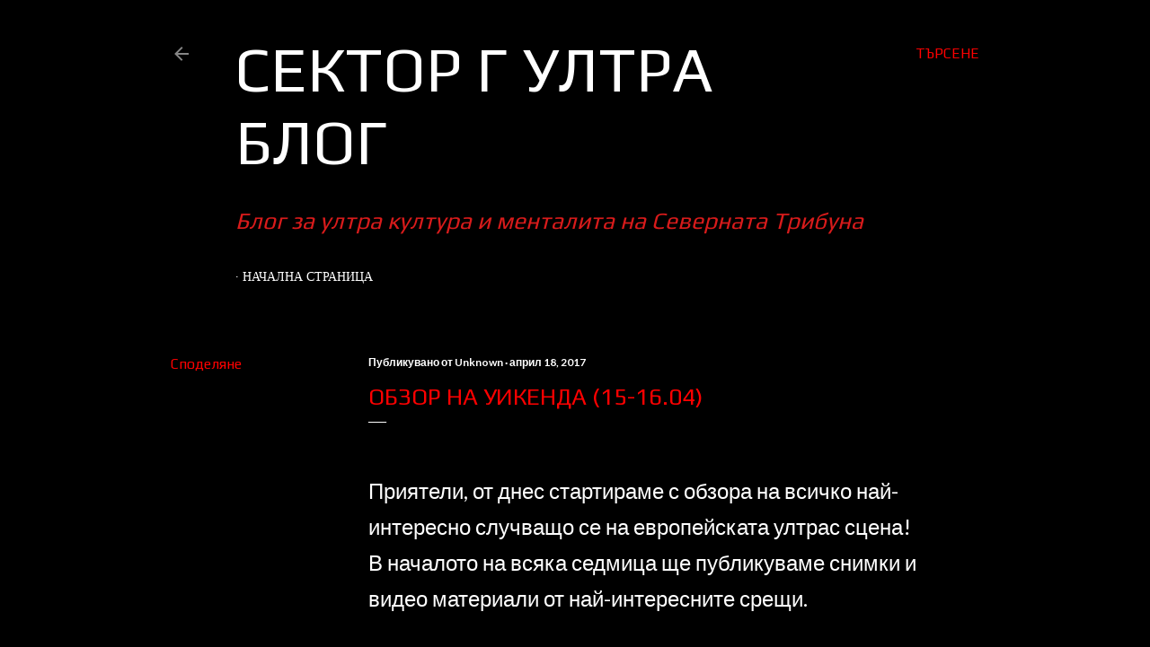

--- FILE ---
content_type: text/html; charset=UTF-8
request_url: https://sektorg.blogspot.com/2017/04/15-1604.html
body_size: 26551
content:
<!DOCTYPE html>
<html dir='ltr' lang='bg'>
<head>
<meta content='width=device-width, initial-scale=1' name='viewport'/>
<title>ОБЗОР НА УИКЕНДА (15-16.04)</title>
<meta content='text/html; charset=UTF-8' http-equiv='Content-Type'/>
<!-- Chrome, Firefox OS and Opera -->
<meta content='#000000' name='theme-color'/>
<!-- Windows Phone -->
<meta content='#000000' name='msapplication-navbutton-color'/>
<meta content='blogger' name='generator'/>
<link href='https://sektorg.blogspot.com/favicon.ico' rel='icon' type='image/x-icon'/>
<link href='http://sektorg.blogspot.com/2017/04/15-1604.html' rel='canonical'/>
<link rel="alternate" type="application/atom+xml" title="Сектор Г  Ултра Блог - Atom" href="https://sektorg.blogspot.com/feeds/posts/default" />
<link rel="alternate" type="application/rss+xml" title="Сектор Г  Ултра Блог - RSS" href="https://sektorg.blogspot.com/feeds/posts/default?alt=rss" />
<link rel="service.post" type="application/atom+xml" title="Сектор Г  Ултра Блог - Atom" href="https://www.blogger.com/feeds/738458110945642308/posts/default" />

<link rel="alternate" type="application/atom+xml" title="Сектор Г  Ултра Блог - Atom" href="https://sektorg.blogspot.com/feeds/1716646966054377593/comments/default" />
<!--Can't find substitution for tag [blog.ieCssRetrofitLinks]-->
<link href='https://blogger.googleusercontent.com/img/b/R29vZ2xl/AVvXsEg_NLgbDx9BdhFGHW20UW5HL6xFHP49aUw_9OFfmsY0bvcl7qTi2bTuQCGBr6rpo1qrkOuIgW0-Kz4pEAGxzXI5ywNSjfFgXGx6X50HceWJrp3esj_3OIF2wCiIu7E8MereeniDxwVl7g_P/s400/inter-milan-2.jpg' rel='image_src'/>
<meta content='http://sektorg.blogspot.com/2017/04/15-1604.html' property='og:url'/>
<meta content='ОБЗОР НА УИКЕНДА (15-16.04)' property='og:title'/>
<meta content='      Приятели, от днес стартираме с обзора на всичко най-интересно случващо се на европейската ултрас сцена! В началото на всяка седмица ще...' property='og:description'/>
<meta content='https://blogger.googleusercontent.com/img/b/R29vZ2xl/AVvXsEg_NLgbDx9BdhFGHW20UW5HL6xFHP49aUw_9OFfmsY0bvcl7qTi2bTuQCGBr6rpo1qrkOuIgW0-Kz4pEAGxzXI5ywNSjfFgXGx6X50HceWJrp3esj_3OIF2wCiIu7E8MereeniDxwVl7g_P/w1200-h630-p-k-no-nu/inter-milan-2.jpg' property='og:image'/>
<style type='text/css'>@font-face{font-family:'Allerta';font-style:normal;font-weight:400;font-display:swap;src:url(//fonts.gstatic.com/s/allerta/v19/TwMO-IAHRlkbx940YnYXSCiN9uc.woff2)format('woff2');unicode-range:U+0000-00FF,U+0131,U+0152-0153,U+02BB-02BC,U+02C6,U+02DA,U+02DC,U+0304,U+0308,U+0329,U+2000-206F,U+20AC,U+2122,U+2191,U+2193,U+2212,U+2215,U+FEFF,U+FFFD;}@font-face{font-family:'Lato';font-style:normal;font-weight:300;font-display:swap;src:url(//fonts.gstatic.com/s/lato/v25/S6u9w4BMUTPHh7USSwaPGQ3q5d0N7w.woff2)format('woff2');unicode-range:U+0100-02BA,U+02BD-02C5,U+02C7-02CC,U+02CE-02D7,U+02DD-02FF,U+0304,U+0308,U+0329,U+1D00-1DBF,U+1E00-1E9F,U+1EF2-1EFF,U+2020,U+20A0-20AB,U+20AD-20C0,U+2113,U+2C60-2C7F,U+A720-A7FF;}@font-face{font-family:'Lato';font-style:normal;font-weight:300;font-display:swap;src:url(//fonts.gstatic.com/s/lato/v25/S6u9w4BMUTPHh7USSwiPGQ3q5d0.woff2)format('woff2');unicode-range:U+0000-00FF,U+0131,U+0152-0153,U+02BB-02BC,U+02C6,U+02DA,U+02DC,U+0304,U+0308,U+0329,U+2000-206F,U+20AC,U+2122,U+2191,U+2193,U+2212,U+2215,U+FEFF,U+FFFD;}@font-face{font-family:'Lato';font-style:normal;font-weight:400;font-display:swap;src:url(//fonts.gstatic.com/s/lato/v25/S6uyw4BMUTPHjxAwXiWtFCfQ7A.woff2)format('woff2');unicode-range:U+0100-02BA,U+02BD-02C5,U+02C7-02CC,U+02CE-02D7,U+02DD-02FF,U+0304,U+0308,U+0329,U+1D00-1DBF,U+1E00-1E9F,U+1EF2-1EFF,U+2020,U+20A0-20AB,U+20AD-20C0,U+2113,U+2C60-2C7F,U+A720-A7FF;}@font-face{font-family:'Lato';font-style:normal;font-weight:400;font-display:swap;src:url(//fonts.gstatic.com/s/lato/v25/S6uyw4BMUTPHjx4wXiWtFCc.woff2)format('woff2');unicode-range:U+0000-00FF,U+0131,U+0152-0153,U+02BB-02BC,U+02C6,U+02DA,U+02DC,U+0304,U+0308,U+0329,U+2000-206F,U+20AC,U+2122,U+2191,U+2193,U+2212,U+2215,U+FEFF,U+FFFD;}@font-face{font-family:'Lato';font-style:normal;font-weight:700;font-display:swap;src:url(//fonts.gstatic.com/s/lato/v25/S6u9w4BMUTPHh6UVSwaPGQ3q5d0N7w.woff2)format('woff2');unicode-range:U+0100-02BA,U+02BD-02C5,U+02C7-02CC,U+02CE-02D7,U+02DD-02FF,U+0304,U+0308,U+0329,U+1D00-1DBF,U+1E00-1E9F,U+1EF2-1EFF,U+2020,U+20A0-20AB,U+20AD-20C0,U+2113,U+2C60-2C7F,U+A720-A7FF;}@font-face{font-family:'Lato';font-style:normal;font-weight:700;font-display:swap;src:url(//fonts.gstatic.com/s/lato/v25/S6u9w4BMUTPHh6UVSwiPGQ3q5d0.woff2)format('woff2');unicode-range:U+0000-00FF,U+0131,U+0152-0153,U+02BB-02BC,U+02C6,U+02DA,U+02DC,U+0304,U+0308,U+0329,U+2000-206F,U+20AC,U+2122,U+2191,U+2193,U+2212,U+2215,U+FEFF,U+FFFD;}@font-face{font-family:'Play';font-style:normal;font-weight:400;font-display:swap;src:url(//fonts.gstatic.com/s/play/v21/6aez4K2oVqwIvtg2H70Q13HqPA.woff2)format('woff2');unicode-range:U+0460-052F,U+1C80-1C8A,U+20B4,U+2DE0-2DFF,U+A640-A69F,U+FE2E-FE2F;}@font-face{font-family:'Play';font-style:normal;font-weight:400;font-display:swap;src:url(//fonts.gstatic.com/s/play/v21/6aez4K2oVqwIvtE2H70Q13HqPA.woff2)format('woff2');unicode-range:U+0301,U+0400-045F,U+0490-0491,U+04B0-04B1,U+2116;}@font-face{font-family:'Play';font-style:normal;font-weight:400;font-display:swap;src:url(//fonts.gstatic.com/s/play/v21/6aez4K2oVqwIvtY2H70Q13HqPA.woff2)format('woff2');unicode-range:U+0370-0377,U+037A-037F,U+0384-038A,U+038C,U+038E-03A1,U+03A3-03FF;}@font-face{font-family:'Play';font-style:normal;font-weight:400;font-display:swap;src:url(//fonts.gstatic.com/s/play/v21/6aez4K2oVqwIvto2H70Q13HqPA.woff2)format('woff2');unicode-range:U+0102-0103,U+0110-0111,U+0128-0129,U+0168-0169,U+01A0-01A1,U+01AF-01B0,U+0300-0301,U+0303-0304,U+0308-0309,U+0323,U+0329,U+1EA0-1EF9,U+20AB;}@font-face{font-family:'Play';font-style:normal;font-weight:400;font-display:swap;src:url(//fonts.gstatic.com/s/play/v21/6aez4K2oVqwIvts2H70Q13HqPA.woff2)format('woff2');unicode-range:U+0100-02BA,U+02BD-02C5,U+02C7-02CC,U+02CE-02D7,U+02DD-02FF,U+0304,U+0308,U+0329,U+1D00-1DBF,U+1E00-1E9F,U+1EF2-1EFF,U+2020,U+20A0-20AB,U+20AD-20C0,U+2113,U+2C60-2C7F,U+A720-A7FF;}@font-face{font-family:'Play';font-style:normal;font-weight:400;font-display:swap;src:url(//fonts.gstatic.com/s/play/v21/6aez4K2oVqwIvtU2H70Q13E.woff2)format('woff2');unicode-range:U+0000-00FF,U+0131,U+0152-0153,U+02BB-02BC,U+02C6,U+02DA,U+02DC,U+0304,U+0308,U+0329,U+2000-206F,U+20AC,U+2122,U+2191,U+2193,U+2212,U+2215,U+FEFF,U+FFFD;}@font-face{font-family:'Ubuntu';font-style:normal;font-weight:400;font-display:swap;src:url(//fonts.gstatic.com/s/ubuntu/v21/4iCs6KVjbNBYlgoKcg72nU6AF7xm.woff2)format('woff2');unicode-range:U+0460-052F,U+1C80-1C8A,U+20B4,U+2DE0-2DFF,U+A640-A69F,U+FE2E-FE2F;}@font-face{font-family:'Ubuntu';font-style:normal;font-weight:400;font-display:swap;src:url(//fonts.gstatic.com/s/ubuntu/v21/4iCs6KVjbNBYlgoKew72nU6AF7xm.woff2)format('woff2');unicode-range:U+0301,U+0400-045F,U+0490-0491,U+04B0-04B1,U+2116;}@font-face{font-family:'Ubuntu';font-style:normal;font-weight:400;font-display:swap;src:url(//fonts.gstatic.com/s/ubuntu/v21/4iCs6KVjbNBYlgoKcw72nU6AF7xm.woff2)format('woff2');unicode-range:U+1F00-1FFF;}@font-face{font-family:'Ubuntu';font-style:normal;font-weight:400;font-display:swap;src:url(//fonts.gstatic.com/s/ubuntu/v21/4iCs6KVjbNBYlgoKfA72nU6AF7xm.woff2)format('woff2');unicode-range:U+0370-0377,U+037A-037F,U+0384-038A,U+038C,U+038E-03A1,U+03A3-03FF;}@font-face{font-family:'Ubuntu';font-style:normal;font-weight:400;font-display:swap;src:url(//fonts.gstatic.com/s/ubuntu/v21/4iCs6KVjbNBYlgoKcQ72nU6AF7xm.woff2)format('woff2');unicode-range:U+0100-02BA,U+02BD-02C5,U+02C7-02CC,U+02CE-02D7,U+02DD-02FF,U+0304,U+0308,U+0329,U+1D00-1DBF,U+1E00-1E9F,U+1EF2-1EFF,U+2020,U+20A0-20AB,U+20AD-20C0,U+2113,U+2C60-2C7F,U+A720-A7FF;}@font-face{font-family:'Ubuntu';font-style:normal;font-weight:400;font-display:swap;src:url(//fonts.gstatic.com/s/ubuntu/v21/4iCs6KVjbNBYlgoKfw72nU6AFw.woff2)format('woff2');unicode-range:U+0000-00FF,U+0131,U+0152-0153,U+02BB-02BC,U+02C6,U+02DA,U+02DC,U+0304,U+0308,U+0329,U+2000-206F,U+20AC,U+2122,U+2191,U+2193,U+2212,U+2215,U+FEFF,U+FFFD;}</style>
<style id='page-skin-1' type='text/css'><!--
/*! normalize.css v3.0.1 | MIT License | git.io/normalize */html{font-family:sans-serif;-ms-text-size-adjust:100%;-webkit-text-size-adjust:100%}body{margin:0}article,aside,details,figcaption,figure,footer,header,hgroup,main,nav,section,summary{display:block}audio,canvas,progress,video{display:inline-block;vertical-align:baseline}audio:not([controls]){display:none;height:0}[hidden],template{display:none}a{background:transparent}a:active,a:hover{outline:0}abbr[title]{border-bottom:1px dotted}b,strong{font-weight:bold}dfn{font-style:italic}h1{font-size:2em;margin:.67em 0}mark{background:#ff0;color:#000}small{font-size:80%}sub,sup{font-size:75%;line-height:0;position:relative;vertical-align:baseline}sup{top:-0.5em}sub{bottom:-0.25em}img{border:0}svg:not(:root){overflow:hidden}figure{margin:1em 40px}hr{-moz-box-sizing:content-box;box-sizing:content-box;height:0}pre{overflow:auto}code,kbd,pre,samp{font-family:monospace,monospace;font-size:1em}button,input,optgroup,select,textarea{color:inherit;font:inherit;margin:0}button{overflow:visible}button,select{text-transform:none}button,html input[type="button"],input[type="reset"],input[type="submit"]{-webkit-appearance:button;cursor:pointer}button[disabled],html input[disabled]{cursor:default}button::-moz-focus-inner,input::-moz-focus-inner{border:0;padding:0}input{line-height:normal}input[type="checkbox"],input[type="radio"]{box-sizing:border-box;padding:0}input[type="number"]::-webkit-inner-spin-button,input[type="number"]::-webkit-outer-spin-button{height:auto}input[type="search"]{-webkit-appearance:textfield;-moz-box-sizing:content-box;-webkit-box-sizing:content-box;box-sizing:content-box}input[type="search"]::-webkit-search-cancel-button,input[type="search"]::-webkit-search-decoration{-webkit-appearance:none}fieldset{border:1px solid #c0c0c0;margin:0 2px;padding:.35em .625em .75em}legend{border:0;padding:0}textarea{overflow:auto}optgroup{font-weight:bold}table{border-collapse:collapse;border-spacing:0}td,th{padding:0}
/*!************************************************
* Blogger Template Style
* Name: Soho
**************************************************/
body{
overflow-wrap:break-word;
word-break:break-word;
word-wrap:break-word
}
.hidden{
display:none
}
.invisible{
visibility:hidden
}
.container::after,.float-container::after{
clear:both;
content:"";
display:table
}
.clearboth{
clear:both
}
#comments .comment .comment-actions,.subscribe-popup .FollowByEmail .follow-by-email-submit{
background:0 0;
border:0;
box-shadow:none;
color:#ff0000;
cursor:pointer;
font-size:14px;
font-weight:700;
outline:0;
text-decoration:none;
text-transform:uppercase;
width:auto
}
.dim-overlay{
background-color:rgba(0,0,0,.54);
height:100vh;
left:0;
position:fixed;
top:0;
width:100%
}
#sharing-dim-overlay{
background-color:transparent
}
input::-ms-clear{
display:none
}
.blogger-logo,.svg-icon-24.blogger-logo{
fill:#ff9800;
opacity:1
}
.loading-spinner-large{
-webkit-animation:mspin-rotate 1.568s infinite linear;
animation:mspin-rotate 1.568s infinite linear;
height:48px;
overflow:hidden;
position:absolute;
width:48px;
z-index:200
}
.loading-spinner-large>div{
-webkit-animation:mspin-revrot 5332ms infinite steps(4);
animation:mspin-revrot 5332ms infinite steps(4)
}
.loading-spinner-large>div>div{
-webkit-animation:mspin-singlecolor-large-film 1333ms infinite steps(81);
animation:mspin-singlecolor-large-film 1333ms infinite steps(81);
background-size:100%;
height:48px;
width:3888px
}
.mspin-black-large>div>div,.mspin-grey_54-large>div>div{
background-image:url(https://www.blogblog.com/indie/mspin_black_large.svg)
}
.mspin-white-large>div>div{
background-image:url(https://www.blogblog.com/indie/mspin_white_large.svg)
}
.mspin-grey_54-large{
opacity:.54
}
@-webkit-keyframes mspin-singlecolor-large-film{
from{
-webkit-transform:translateX(0);
transform:translateX(0)
}
to{
-webkit-transform:translateX(-3888px);
transform:translateX(-3888px)
}
}
@keyframes mspin-singlecolor-large-film{
from{
-webkit-transform:translateX(0);
transform:translateX(0)
}
to{
-webkit-transform:translateX(-3888px);
transform:translateX(-3888px)
}
}
@-webkit-keyframes mspin-rotate{
from{
-webkit-transform:rotate(0);
transform:rotate(0)
}
to{
-webkit-transform:rotate(360deg);
transform:rotate(360deg)
}
}
@keyframes mspin-rotate{
from{
-webkit-transform:rotate(0);
transform:rotate(0)
}
to{
-webkit-transform:rotate(360deg);
transform:rotate(360deg)
}
}
@-webkit-keyframes mspin-revrot{
from{
-webkit-transform:rotate(0);
transform:rotate(0)
}
to{
-webkit-transform:rotate(-360deg);
transform:rotate(-360deg)
}
}
@keyframes mspin-revrot{
from{
-webkit-transform:rotate(0);
transform:rotate(0)
}
to{
-webkit-transform:rotate(-360deg);
transform:rotate(-360deg)
}
}
.skip-navigation{
background-color:#fff;
box-sizing:border-box;
color:#000;
display:block;
height:0;
left:0;
line-height:50px;
overflow:hidden;
padding-top:0;
position:fixed;
text-align:center;
top:0;
-webkit-transition:box-shadow .3s,height .3s,padding-top .3s;
transition:box-shadow .3s,height .3s,padding-top .3s;
width:100%;
z-index:900
}
.skip-navigation:focus{
box-shadow:0 4px 5px 0 rgba(0,0,0,.14),0 1px 10px 0 rgba(0,0,0,.12),0 2px 4px -1px rgba(0,0,0,.2);
height:50px
}
#main{
outline:0
}
.main-heading{
position:absolute;
clip:rect(1px,1px,1px,1px);
padding:0;
border:0;
height:1px;
width:1px;
overflow:hidden
}
.Attribution{
margin-top:1em;
text-align:center
}
.Attribution .blogger img,.Attribution .blogger svg{
vertical-align:bottom
}
.Attribution .blogger img{
margin-right:.5em
}
.Attribution div{
line-height:24px;
margin-top:.5em
}
.Attribution .copyright,.Attribution .image-attribution{
font-size:.7em;
margin-top:1.5em
}
.BLOG_mobile_video_class{
display:none
}
.bg-photo{
background-attachment:scroll!important
}
body .CSS_LIGHTBOX{
z-index:900
}
.extendable .show-less,.extendable .show-more{
border-color:#ff0000;
color:#ff0000;
margin-top:8px
}
.extendable .show-less.hidden,.extendable .show-more.hidden{
display:none
}
.inline-ad{
display:none;
max-width:100%;
overflow:hidden
}
.adsbygoogle{
display:block
}
#cookieChoiceInfo{
bottom:0;
top:auto
}
iframe.b-hbp-video{
border:0
}
.post-body img{
max-width:100%
}
.post-body iframe{
max-width:100%
}
.post-body a[imageanchor="1"]{
display:inline-block
}
.byline{
margin-right:1em
}
.byline:last-child{
margin-right:0
}
.link-copied-dialog{
max-width:520px;
outline:0
}
.link-copied-dialog .modal-dialog-buttons{
margin-top:8px
}
.link-copied-dialog .goog-buttonset-default{
background:0 0;
border:0
}
.link-copied-dialog .goog-buttonset-default:focus{
outline:0
}
.paging-control-container{
margin-bottom:16px
}
.paging-control-container .paging-control{
display:inline-block
}
.paging-control-container .comment-range-text::after,.paging-control-container .paging-control{
color:#ff0000
}
.paging-control-container .comment-range-text,.paging-control-container .paging-control{
margin-right:8px
}
.paging-control-container .comment-range-text::after,.paging-control-container .paging-control::after{
content:"\b7";
cursor:default;
padding-left:8px;
pointer-events:none
}
.paging-control-container .comment-range-text:last-child::after,.paging-control-container .paging-control:last-child::after{
content:none
}
.byline.reactions iframe{
height:20px
}
.b-notification{
color:#000;
background-color:#fff;
border-bottom:solid 1px #000;
box-sizing:border-box;
padding:16px 32px;
text-align:center
}
.b-notification.visible{
-webkit-transition:margin-top .3s cubic-bezier(.4,0,.2,1);
transition:margin-top .3s cubic-bezier(.4,0,.2,1)
}
.b-notification.invisible{
position:absolute
}
.b-notification-close{
position:absolute;
right:8px;
top:8px
}
.no-posts-message{
line-height:40px;
text-align:center
}
@media screen and (max-width:1140px){
body.item-view .post-body a[imageanchor="1"][style*="float: left;"],body.item-view .post-body a[imageanchor="1"][style*="float: right;"]{
float:none!important;
clear:none!important
}
body.item-view .post-body a[imageanchor="1"] img{
display:block;
height:auto;
margin:0 auto
}
body.item-view .post-body>.separator:first-child>a[imageanchor="1"]:first-child{
margin-top:20px
}
.post-body a[imageanchor]{
display:block
}
body.item-view .post-body a[imageanchor="1"]{
margin-left:0!important;
margin-right:0!important
}
body.item-view .post-body a[imageanchor="1"]+a[imageanchor="1"]{
margin-top:16px
}
}
.item-control{
display:none
}
#comments{
border-top:1px dashed rgba(0,0,0,.54);
margin-top:20px;
padding:20px
}
#comments .comment-thread ol{
margin:0;
padding-left:0;
padding-left:0
}
#comments .comment .comment-replybox-single,#comments .comment-thread .comment-replies{
margin-left:60px
}
#comments .comment-thread .thread-count{
display:none
}
#comments .comment{
list-style-type:none;
padding:0 0 30px;
position:relative
}
#comments .comment .comment{
padding-bottom:8px
}
.comment .avatar-image-container{
position:absolute
}
.comment .avatar-image-container img{
border-radius:50%
}
.avatar-image-container svg,.comment .avatar-image-container .avatar-icon{
border-radius:50%;
border:solid 1px #ffffff;
box-sizing:border-box;
fill:#ffffff;
height:35px;
margin:0;
padding:7px;
width:35px
}
.comment .comment-block{
margin-top:10px;
margin-left:60px;
padding-bottom:0
}
#comments .comment-author-header-wrapper{
margin-left:40px
}
#comments .comment .thread-expanded .comment-block{
padding-bottom:20px
}
#comments .comment .comment-header .user,#comments .comment .comment-header .user a{
color:#ffffff;
font-style:normal;
font-weight:700
}
#comments .comment .comment-actions{
bottom:0;
margin-bottom:15px;
position:absolute
}
#comments .comment .comment-actions>*{
margin-right:8px
}
#comments .comment .comment-header .datetime{
bottom:0;
color:rgba(247, 247, 247, 0.54);
display:inline-block;
font-size:13px;
font-style:italic;
margin-left:8px
}
#comments .comment .comment-footer .comment-timestamp a,#comments .comment .comment-header .datetime a{
color:rgba(247, 247, 247, 0.54)
}
#comments .comment .comment-content,.comment .comment-body{
margin-top:12px;
word-break:break-word
}
.comment-body{
margin-bottom:12px
}
#comments.embed[data-num-comments="0"]{
border:0;
margin-top:0;
padding-top:0
}
#comments.embed[data-num-comments="0"] #comment-post-message,#comments.embed[data-num-comments="0"] div.comment-form>p,#comments.embed[data-num-comments="0"] p.comment-footer{
display:none
}
#comment-editor-src{
display:none
}
.comments .comments-content .loadmore.loaded{
max-height:0;
opacity:0;
overflow:hidden
}
.extendable .remaining-items{
height:0;
overflow:hidden;
-webkit-transition:height .3s cubic-bezier(.4,0,.2,1);
transition:height .3s cubic-bezier(.4,0,.2,1)
}
.extendable .remaining-items.expanded{
height:auto
}
.svg-icon-24,.svg-icon-24-button{
cursor:pointer;
height:24px;
width:24px;
min-width:24px
}
.touch-icon{
margin:-12px;
padding:12px
}
.touch-icon:active,.touch-icon:focus{
background-color:rgba(153,153,153,.4);
border-radius:50%
}
svg:not(:root).touch-icon{
overflow:visible
}
html[dir=rtl] .rtl-reversible-icon{
-webkit-transform:scaleX(-1);
-ms-transform:scaleX(-1);
transform:scaleX(-1)
}
.svg-icon-24-button,.touch-icon-button{
background:0 0;
border:0;
margin:0;
outline:0;
padding:0
}
.touch-icon-button .touch-icon:active,.touch-icon-button .touch-icon:focus{
background-color:transparent
}
.touch-icon-button:active .touch-icon,.touch-icon-button:focus .touch-icon{
background-color:rgba(153,153,153,.4);
border-radius:50%
}
.Profile .default-avatar-wrapper .avatar-icon{
border-radius:50%;
border:solid 1px #ffffff;
box-sizing:border-box;
fill:#ffffff;
margin:0
}
.Profile .individual .default-avatar-wrapper .avatar-icon{
padding:25px
}
.Profile .individual .avatar-icon,.Profile .individual .profile-img{
height:120px;
width:120px
}
.Profile .team .default-avatar-wrapper .avatar-icon{
padding:8px
}
.Profile .team .avatar-icon,.Profile .team .default-avatar-wrapper,.Profile .team .profile-img{
height:40px;
width:40px
}
.snippet-container{
margin:0;
position:relative;
overflow:hidden
}
.snippet-fade{
bottom:0;
box-sizing:border-box;
position:absolute;
width:96px
}
.snippet-fade{
right:0
}
.snippet-fade:after{
content:"\2026"
}
.snippet-fade:after{
float:right
}
.centered-top-container.sticky{
left:0;
position:fixed;
right:0;
top:0;
width:auto;
z-index:50;
-webkit-transition-property:opacity,-webkit-transform;
transition-property:opacity,-webkit-transform;
transition-property:transform,opacity;
transition-property:transform,opacity,-webkit-transform;
-webkit-transition-duration:.2s;
transition-duration:.2s;
-webkit-transition-timing-function:cubic-bezier(.4,0,.2,1);
transition-timing-function:cubic-bezier(.4,0,.2,1)
}
.centered-top-placeholder{
display:none
}
.collapsed-header .centered-top-placeholder{
display:block
}
.centered-top-container .Header .replaced h1,.centered-top-placeholder .Header .replaced h1{
display:none
}
.centered-top-container.sticky .Header .replaced h1{
display:block
}
.centered-top-container.sticky .Header .header-widget{
background:0 0
}
.centered-top-container.sticky .Header .header-image-wrapper{
display:none
}
.centered-top-container img,.centered-top-placeholder img{
max-width:100%
}
.collapsible{
-webkit-transition:height .3s cubic-bezier(.4,0,.2,1);
transition:height .3s cubic-bezier(.4,0,.2,1)
}
.collapsible,.collapsible>summary{
display:block;
overflow:hidden
}
.collapsible>:not(summary){
display:none
}
.collapsible[open]>:not(summary){
display:block
}
.collapsible:focus,.collapsible>summary:focus{
outline:0
}
.collapsible>summary{
cursor:pointer;
display:block;
padding:0
}
.collapsible:focus>summary,.collapsible>summary:focus{
background-color:transparent
}
.collapsible>summary::-webkit-details-marker{
display:none
}
.collapsible-title{
-webkit-box-align:center;
-webkit-align-items:center;
-ms-flex-align:center;
align-items:center;
display:-webkit-box;
display:-webkit-flex;
display:-ms-flexbox;
display:flex
}
.collapsible-title .title{
-webkit-box-flex:1;
-webkit-flex:1 1 auto;
-ms-flex:1 1 auto;
flex:1 1 auto;
-webkit-box-ordinal-group:1;
-webkit-order:0;
-ms-flex-order:0;
order:0;
overflow:hidden;
text-overflow:ellipsis;
white-space:nowrap
}
.collapsible-title .chevron-down,.collapsible[open] .collapsible-title .chevron-up{
display:block
}
.collapsible-title .chevron-up,.collapsible[open] .collapsible-title .chevron-down{
display:none
}
.flat-button{
cursor:pointer;
display:inline-block;
font-weight:700;
text-transform:uppercase;
border-radius:2px;
padding:8px;
margin:-8px
}
.flat-icon-button{
background:0 0;
border:0;
margin:0;
outline:0;
padding:0;
margin:-12px;
padding:12px;
cursor:pointer;
box-sizing:content-box;
display:inline-block;
line-height:0
}
.flat-icon-button,.flat-icon-button .splash-wrapper{
border-radius:50%
}
.flat-icon-button .splash.animate{
-webkit-animation-duration:.3s;
animation-duration:.3s
}
.overflowable-container{
max-height:28px;
overflow:hidden;
position:relative
}
.overflow-button{
cursor:pointer
}
#overflowable-dim-overlay{
background:0 0
}
.overflow-popup{
box-shadow:0 2px 2px 0 rgba(0,0,0,.14),0 3px 1px -2px rgba(0,0,0,.2),0 1px 5px 0 rgba(0,0,0,.12);
background-color:#000000;
left:0;
max-width:calc(100% - 32px);
position:absolute;
top:0;
visibility:hidden;
z-index:101
}
.overflow-popup ul{
list-style:none
}
.overflow-popup .tabs li,.overflow-popup li{
display:block;
height:auto
}
.overflow-popup .tabs li{
padding-left:0;
padding-right:0
}
.overflow-button.hidden,.overflow-popup .tabs li.hidden,.overflow-popup li.hidden{
display:none
}
.search{
display:-webkit-box;
display:-webkit-flex;
display:-ms-flexbox;
display:flex;
line-height:24px;
width:24px
}
.search.focused{
width:100%
}
.search.focused .section{
width:100%
}
.search form{
z-index:101
}
.search h3{
display:none
}
.search form{
display:-webkit-box;
display:-webkit-flex;
display:-ms-flexbox;
display:flex;
-webkit-box-flex:1;
-webkit-flex:1 0 0;
-ms-flex:1 0 0px;
flex:1 0 0;
border-bottom:solid 1px transparent;
padding-bottom:8px
}
.search form>*{
display:none
}
.search.focused form>*{
display:block
}
.search .search-input label{
display:none
}
.centered-top-placeholder.cloned .search form{
z-index:30
}
.search.focused form{
border-color:#d81b1b;
position:relative;
width:auto
}
.collapsed-header .centered-top-container .search.focused form{
border-bottom-color:transparent
}
.search-expand{
-webkit-box-flex:0;
-webkit-flex:0 0 auto;
-ms-flex:0 0 auto;
flex:0 0 auto
}
.search-expand-text{
display:none
}
.search-close{
display:inline;
vertical-align:middle
}
.search-input{
-webkit-box-flex:1;
-webkit-flex:1 0 1px;
-ms-flex:1 0 1px;
flex:1 0 1px
}
.search-input input{
background:0 0;
border:0;
box-sizing:border-box;
color:#d81b1b;
display:inline-block;
outline:0;
width:calc(100% - 48px)
}
.search-input input.no-cursor{
color:transparent;
text-shadow:0 0 0 #d81b1b
}
.collapsed-header .centered-top-container .search-action,.collapsed-header .centered-top-container .search-input input{
color:#d81b1b
}
.collapsed-header .centered-top-container .search-input input.no-cursor{
color:transparent;
text-shadow:0 0 0 #d81b1b
}
.collapsed-header .centered-top-container .search-input input.no-cursor:focus,.search-input input.no-cursor:focus{
outline:0
}
.search-focused>*{
visibility:hidden
}
.search-focused .search,.search-focused .search-icon{
visibility:visible
}
.search.focused .search-action{
display:block
}
.search.focused .search-action:disabled{
opacity:.3
}
.widget.Sharing .sharing-button{
display:none
}
.widget.Sharing .sharing-buttons li{
padding:0
}
.widget.Sharing .sharing-buttons li span{
display:none
}
.post-share-buttons{
position:relative
}
.centered-bottom .share-buttons .svg-icon-24,.share-buttons .svg-icon-24{
fill:#ffffff
}
.sharing-open.touch-icon-button:active .touch-icon,.sharing-open.touch-icon-button:focus .touch-icon{
background-color:transparent
}
.share-buttons{
background-color:#000000;
border-radius:2px;
box-shadow:0 2px 2px 0 rgba(0,0,0,.14),0 3px 1px -2px rgba(0,0,0,.2),0 1px 5px 0 rgba(0,0,0,.12);
color:#ffffff;
list-style:none;
margin:0;
padding:8px 0;
position:absolute;
top:-11px;
min-width:200px;
z-index:101
}
.share-buttons.hidden{
display:none
}
.sharing-button{
background:0 0;
border:0;
margin:0;
outline:0;
padding:0;
cursor:pointer
}
.share-buttons li{
margin:0;
height:48px
}
.share-buttons li:last-child{
margin-bottom:0
}
.share-buttons li .sharing-platform-button{
box-sizing:border-box;
cursor:pointer;
display:block;
height:100%;
margin-bottom:0;
padding:0 16px;
position:relative;
width:100%
}
.share-buttons li .sharing-platform-button:focus,.share-buttons li .sharing-platform-button:hover{
background-color:rgba(128,128,128,.1);
outline:0
}
.share-buttons li svg[class*=" sharing-"],.share-buttons li svg[class^=sharing-]{
position:absolute;
top:10px
}
.share-buttons li span.sharing-platform-button{
position:relative;
top:0
}
.share-buttons li .platform-sharing-text{
display:block;
font-size:16px;
line-height:48px;
white-space:nowrap
}
.share-buttons li .platform-sharing-text{
margin-left:56px
}
.sidebar-container{
background-color:#f7f7f7;
max-width:200px;
overflow-y:auto;
-webkit-transition-property:-webkit-transform;
transition-property:-webkit-transform;
transition-property:transform;
transition-property:transform,-webkit-transform;
-webkit-transition-duration:.3s;
transition-duration:.3s;
-webkit-transition-timing-function:cubic-bezier(0,0,.2,1);
transition-timing-function:cubic-bezier(0,0,.2,1);
width:200px;
z-index:101;
-webkit-overflow-scrolling:touch
}
.sidebar-container .navigation{
line-height:0;
padding:16px
}
.sidebar-container .sidebar-back{
cursor:pointer
}
.sidebar-container .widget{
background:0 0;
margin:0 16px;
padding:16px 0
}
.sidebar-container .widget .title{
color:#c31111;
margin:0
}
.sidebar-container .widget ul{
list-style:none;
margin:0;
padding:0
}
.sidebar-container .widget ul ul{
margin-left:1em
}
.sidebar-container .widget li{
font-size:16px;
line-height:normal
}
.sidebar-container .widget+.widget{
border-top:1px dashed #ffffff
}
.BlogArchive li{
margin:16px 0
}
.BlogArchive li:last-child{
margin-bottom:0
}
.Label li a{
display:inline-block
}
.BlogArchive .post-count,.Label .label-count{
float:right;
margin-left:.25em
}
.BlogArchive .post-count::before,.Label .label-count::before{
content:"("
}
.BlogArchive .post-count::after,.Label .label-count::after{
content:")"
}
.widget.Translate .skiptranslate>div{
display:block!important
}
.widget.Profile .profile-link{
display:-webkit-box;
display:-webkit-flex;
display:-ms-flexbox;
display:flex
}
.widget.Profile .team-member .default-avatar-wrapper,.widget.Profile .team-member .profile-img{
-webkit-box-flex:0;
-webkit-flex:0 0 auto;
-ms-flex:0 0 auto;
flex:0 0 auto;
margin-right:1em
}
.widget.Profile .individual .profile-link{
-webkit-box-orient:vertical;
-webkit-box-direction:normal;
-webkit-flex-direction:column;
-ms-flex-direction:column;
flex-direction:column
}
.widget.Profile .team .profile-link .profile-name{
-webkit-align-self:center;
-ms-flex-item-align:center;
align-self:center;
display:block;
-webkit-box-flex:1;
-webkit-flex:1 1 auto;
-ms-flex:1 1 auto;
flex:1 1 auto
}
.dim-overlay{
background-color:rgba(0,0,0,.54);
z-index:100
}
body.sidebar-visible{
overflow-y:hidden
}
@media screen and (max-width:1339px){
.sidebar-container{
bottom:0;
position:fixed;
top:0;
left:0;
right:auto
}
.sidebar-container.sidebar-invisible{
-webkit-transition-timing-function:cubic-bezier(.4,0,.6,1);
transition-timing-function:cubic-bezier(.4,0,.6,1)
}
html[dir=ltr] .sidebar-container.sidebar-invisible{
-webkit-transform:translateX(-200px);
-ms-transform:translateX(-200px);
transform:translateX(-200px)
}
html[dir=rtl] .sidebar-container.sidebar-invisible{
-webkit-transform:translateX(200px);
-ms-transform:translateX(200px);
transform:translateX(200px)
}
}
@media screen and (min-width:1340px){
.sidebar-container{
position:absolute;
top:0;
left:0;
right:auto
}
.sidebar-container .navigation{
display:none
}
}
.dialog{
box-shadow:0 2px 2px 0 rgba(0,0,0,.14),0 3px 1px -2px rgba(0,0,0,.2),0 1px 5px 0 rgba(0,0,0,.12);
background:#000000;
box-sizing:border-box;
color:#ffffff;
padding:30px;
position:fixed;
text-align:center;
width:calc(100% - 24px);
z-index:101
}
.dialog input[type=email],.dialog input[type=text]{
background-color:transparent;
border:0;
border-bottom:solid 1px rgba(255,255,255,.12);
color:#ffffff;
display:block;
font-family:'Times New Roman', Times, FreeSerif, serif;
font-size:16px;
line-height:24px;
margin:auto;
padding-bottom:7px;
outline:0;
text-align:center;
width:100%
}
.dialog input[type=email]::-webkit-input-placeholder,.dialog input[type=text]::-webkit-input-placeholder{
color:#ffffff
}
.dialog input[type=email]::-moz-placeholder,.dialog input[type=text]::-moz-placeholder{
color:#ffffff
}
.dialog input[type=email]:-ms-input-placeholder,.dialog input[type=text]:-ms-input-placeholder{
color:#ffffff
}
.dialog input[type=email]::-ms-input-placeholder,.dialog input[type=text]::-ms-input-placeholder{
color:#ffffff
}
.dialog input[type=email]::placeholder,.dialog input[type=text]::placeholder{
color:#ffffff
}
.dialog input[type=email]:focus,.dialog input[type=text]:focus{
border-bottom:solid 2px #ff0000;
padding-bottom:6px
}
.dialog input.no-cursor{
color:transparent;
text-shadow:0 0 0 #ffffff
}
.dialog input.no-cursor:focus{
outline:0
}
.dialog input.no-cursor:focus{
outline:0
}
.dialog input[type=submit]{
font-family:'Times New Roman', Times, FreeSerif, serif
}
.dialog .goog-buttonset-default{
color:#ff0000
}
.subscribe-popup{
max-width:364px
}
.subscribe-popup h3{
color:#ff0000;
font-size:1.8em;
margin-top:0
}
.subscribe-popup .FollowByEmail h3{
display:none
}
.subscribe-popup .FollowByEmail .follow-by-email-submit{
color:#ff0000;
display:inline-block;
margin:0 auto;
margin-top:24px;
width:auto;
white-space:normal
}
.subscribe-popup .FollowByEmail .follow-by-email-submit:disabled{
cursor:default;
opacity:.3
}
@media (max-width:800px){
.blog-name div.widget.Subscribe{
margin-bottom:16px
}
body.item-view .blog-name div.widget.Subscribe{
margin:8px auto 16px auto;
width:100%
}
}
body#layout .bg-photo,body#layout .bg-photo-overlay{
display:none
}
body#layout .page_body{
padding:0;
position:relative;
top:0
}
body#layout .page{
display:inline-block;
left:inherit;
position:relative;
vertical-align:top;
width:540px
}
body#layout .centered{
max-width:954px
}
body#layout .navigation{
display:none
}
body#layout .sidebar-container{
display:inline-block;
width:40%
}
body#layout .hamburger-menu,body#layout .search{
display:none
}
body{
background-color:#000000;
color:#ffffff;
font:normal normal 20px 'Times New Roman', Times, FreeSerif, serif;
height:100%;
margin:0;
min-height:100vh
}
h1,h2,h3,h4,h5,h6{
font-weight:400
}
a{
color:#ff0000;
text-decoration:none
}
.dim-overlay{
z-index:100
}
body.sidebar-visible .page_body{
overflow-y:scroll
}
.widget .title{
color:#ffffff;
font:normal normal 12px Lato, sans-serif
}
.extendable .show-less,.extendable .show-more{
color:#ff0000;
font:normal normal 12px Arial, Tahoma, Helvetica, FreeSans, sans-serif;
margin:12px -8px 0 -8px;
text-transform:uppercase
}
.footer .widget,.main .widget{
margin:50px 0
}
.main .widget .title{
text-transform:uppercase
}
.inline-ad{
display:block;
margin-top:50px
}
.adsbygoogle{
text-align:center
}
.page_body{
display:-webkit-box;
display:-webkit-flex;
display:-ms-flexbox;
display:flex;
-webkit-box-orient:vertical;
-webkit-box-direction:normal;
-webkit-flex-direction:column;
-ms-flex-direction:column;
flex-direction:column;
min-height:100vh;
position:relative;
z-index:20
}
.page_body>*{
-webkit-box-flex:0;
-webkit-flex:0 0 auto;
-ms-flex:0 0 auto;
flex:0 0 auto
}
.page_body>#footer{
margin-top:auto
}
.centered-bottom,.centered-top{
margin:0 32px;
max-width:100%
}
.centered-top{
padding-bottom:12px;
padding-top:12px
}
.sticky .centered-top{
padding-bottom:0;
padding-top:0
}
.centered-top-container,.centered-top-placeholder{
background:#000000
}
.centered-top{
display:-webkit-box;
display:-webkit-flex;
display:-ms-flexbox;
display:flex;
-webkit-flex-wrap:wrap;
-ms-flex-wrap:wrap;
flex-wrap:wrap;
-webkit-box-pack:justify;
-webkit-justify-content:space-between;
-ms-flex-pack:justify;
justify-content:space-between;
position:relative
}
.sticky .centered-top{
-webkit-flex-wrap:nowrap;
-ms-flex-wrap:nowrap;
flex-wrap:nowrap
}
.centered-top-container .svg-icon-24,.centered-top-placeholder .svg-icon-24{
fill:rgba(247, 247, 247, 0.54)
}
.back-button-container,.hamburger-menu-container{
-webkit-box-flex:0;
-webkit-flex:0 0 auto;
-ms-flex:0 0 auto;
flex:0 0 auto;
height:48px;
-webkit-box-ordinal-group:2;
-webkit-order:1;
-ms-flex-order:1;
order:1
}
.sticky .back-button-container,.sticky .hamburger-menu-container{
-webkit-box-ordinal-group:2;
-webkit-order:1;
-ms-flex-order:1;
order:1
}
.back-button,.hamburger-menu,.search-expand-icon{
cursor:pointer;
margin-top:0
}
.search{
-webkit-box-align:start;
-webkit-align-items:flex-start;
-ms-flex-align:start;
align-items:flex-start;
-webkit-box-flex:0;
-webkit-flex:0 0 auto;
-ms-flex:0 0 auto;
flex:0 0 auto;
height:48px;
margin-left:24px;
-webkit-box-ordinal-group:4;
-webkit-order:3;
-ms-flex-order:3;
order:3
}
.search,.search.focused{
width:auto
}
.search.focused{
position:static
}
.sticky .search{
display:none;
-webkit-box-ordinal-group:5;
-webkit-order:4;
-ms-flex-order:4;
order:4
}
.search .section{
right:0;
margin-top:12px;
position:absolute;
top:12px;
width:0
}
.sticky .search .section{
top:0
}
.search-expand{
background:0 0;
border:0;
margin:0;
outline:0;
padding:0;
color:#ff0000;
cursor:pointer;
-webkit-box-flex:0;
-webkit-flex:0 0 auto;
-ms-flex:0 0 auto;
flex:0 0 auto;
font:normal normal 12px Arial, Tahoma, Helvetica, FreeSans, sans-serif;
text-transform:uppercase;
word-break:normal
}
.search.focused .search-expand{
visibility:hidden
}
.search .dim-overlay{
background:0 0
}
.search.focused .section{
max-width:400px
}
.search.focused form{
border-color:rgba(247, 247, 247, 0.54);
height:24px
}
.search.focused .search-input{
display:-webkit-box;
display:-webkit-flex;
display:-ms-flexbox;
display:flex;
-webkit-box-flex:1;
-webkit-flex:1 1 auto;
-ms-flex:1 1 auto;
flex:1 1 auto
}
.search-input input{
-webkit-box-flex:1;
-webkit-flex:1 1 auto;
-ms-flex:1 1 auto;
flex:1 1 auto;
font:normal 700 16px Lato, sans-serif
}
.search input[type=submit]{
display:none
}
.subscribe-section-container{
-webkit-box-flex:1;
-webkit-flex:1 0 auto;
-ms-flex:1 0 auto;
flex:1 0 auto;
margin-left:24px;
-webkit-box-ordinal-group:3;
-webkit-order:2;
-ms-flex-order:2;
order:2;
text-align:right
}
.sticky .subscribe-section-container{
-webkit-box-flex:0;
-webkit-flex:0 0 auto;
-ms-flex:0 0 auto;
flex:0 0 auto;
-webkit-box-ordinal-group:4;
-webkit-order:3;
-ms-flex-order:3;
order:3
}
.subscribe-button{
background:0 0;
border:0;
margin:0;
outline:0;
padding:0;
color:#ff0000;
cursor:pointer;
display:inline-block;
font:normal normal 12px Arial, Tahoma, Helvetica, FreeSans, sans-serif;
line-height:48px;
margin:0;
text-transform:uppercase;
word-break:normal
}
.subscribe-popup h3{
color:#ffffff;
font:normal normal 12px Lato, sans-serif;
margin-bottom:24px;
text-transform:uppercase
}
.subscribe-popup div.widget.FollowByEmail .follow-by-email-address{
color:#ffffff;
font:normal normal 12px Lato, sans-serif
}
.subscribe-popup div.widget.FollowByEmail .follow-by-email-submit{
color:#ff0000;
font:normal normal 12px Arial, Tahoma, Helvetica, FreeSans, sans-serif;
margin-top:24px;
text-transform:uppercase
}
.blog-name{
-webkit-box-flex:1;
-webkit-flex:1 1 100%;
-ms-flex:1 1 100%;
flex:1 1 100%;
-webkit-box-ordinal-group:5;
-webkit-order:4;
-ms-flex-order:4;
order:4;
overflow:hidden
}
.sticky .blog-name{
-webkit-box-flex:1;
-webkit-flex:1 1 auto;
-ms-flex:1 1 auto;
flex:1 1 auto;
margin:0 12px;
-webkit-box-ordinal-group:3;
-webkit-order:2;
-ms-flex-order:2;
order:2
}
body.search-view .centered-top.search-focused .blog-name{
display:none
}
.widget.Header h1{
font:normal normal 18px 'Times New Roman', Times, FreeSerif, serif;
margin:0;
text-transform:uppercase
}
.widget.Header h1,.widget.Header h1 a{
color:#ffffff
}
.widget.Header p{
color:#d81b1b;
font:italic normal 26px Play;
line-height:1.7
}
.sticky .widget.Header h1{
font-size:16px;
line-height:48px;
overflow:hidden;
overflow-wrap:normal;
text-overflow:ellipsis;
white-space:nowrap;
word-wrap:normal
}
.sticky .widget.Header p{
display:none
}
.sticky{
box-shadow:0 1px 3px rgba(0, 0, 0, 0.10)
}
#page_list_top .widget.PageList{
font:normal normal 14px Allerta;
line-height:28px
}
#page_list_top .widget.PageList .title{
display:none
}
#page_list_top .widget.PageList .overflowable-contents{
overflow:hidden
}
#page_list_top .widget.PageList .overflowable-contents ul{
list-style:none;
margin:0;
padding:0
}
#page_list_top .widget.PageList .overflow-popup ul{
list-style:none;
margin:0;
padding:0 20px
}
#page_list_top .widget.PageList .overflowable-contents li{
display:inline-block
}
#page_list_top .widget.PageList .overflowable-contents li.hidden{
display:none
}
#page_list_top .widget.PageList .overflowable-contents li:not(:first-child):before{
color:#ffffff;
content:"\b7"
}
#page_list_top .widget.PageList .overflow-button a,#page_list_top .widget.PageList .overflow-popup li a,#page_list_top .widget.PageList .overflowable-contents li a{
color:#ffffff;
font:normal normal 14px Allerta;
line-height:28px;
text-transform:uppercase
}
#page_list_top .widget.PageList .overflow-popup li.selected a,#page_list_top .widget.PageList .overflowable-contents li.selected a{
color:rgba(247, 247, 247, 0.54);
font:normal 700 14px Lato, sans-serif;
line-height:28px
}
#page_list_top .widget.PageList .overflow-button{
display:inline
}
.sticky #page_list_top{
display:none
}
body.homepage-view .hero-image.has-image{
background:#000000 url(//4.bp.blogspot.com/-1QGR-MvVbNc/WiarZWxS9PI/AAAAAAAAAYo/R7NCeibY8doiEEhfBl19VXI-ghlUw_GuwCK4BGAYYCw/s0/123.jpg) no-repeat fixed top right;
background-attachment:scroll;
background-color:#000000;
background-size:cover;
height:62.5vw;
max-height:75vh;
min-height:200px;
width:100%
}
.post-filter-message{
background-color:rgba(0, 0, 0, 0.10);
color:rgba(0, 0, 0, 0.54);
display:-webkit-box;
display:-webkit-flex;
display:-ms-flexbox;
display:flex;
-webkit-flex-wrap:wrap;
-ms-flex-wrap:wrap;
flex-wrap:wrap;
font:normal normal 12px Lato, sans-serif;
-webkit-box-pack:justify;
-webkit-justify-content:space-between;
-ms-flex-pack:justify;
justify-content:space-between;
margin-top:50px;
padding:18px
}
.post-filter-message .message-container{
-webkit-box-flex:1;
-webkit-flex:1 1 auto;
-ms-flex:1 1 auto;
flex:1 1 auto;
min-width:0
}
.post-filter-message .home-link-container{
-webkit-box-flex:0;
-webkit-flex:0 0 auto;
-ms-flex:0 0 auto;
flex:0 0 auto
}
.post-filter-message .search-label,.post-filter-message .search-query{
color:rgba(0, 0, 0, 0.87);
font:normal 700 12px Lato, sans-serif;
text-transform:uppercase
}
.post-filter-message .home-link,.post-filter-message .home-link a{
color:rgba(0, 0, 0, 0.87);
font:normal 700 12px Lato, sans-serif;
text-transform:uppercase
}
.widget.FeaturedPost .thumb.hero-thumb{
background-position:center;
background-size:cover;
height:360px
}
.widget.FeaturedPost .featured-post-snippet:before{
content:"\2014"
}
.snippet-container,.snippet-fade{
font:normal 400 14px Lato, sans-serif;
line-height:23.8px
}
.snippet-container{
max-height:166.6px;
overflow:hidden
}
.snippet-fade{
background:-webkit-linear-gradient(left,#000000 0,#000000 20%,rgba(0, 0, 0, 0) 100%);
background:linear-gradient(to left,#000000 0,#000000 20%,rgba(0, 0, 0, 0) 100%);
color:#ffffff
}
.post-sidebar{
display:none
}
.widget.Blog .blog-posts .post-outer-container{
width:100%
}
.no-posts{
text-align:center
}
body.feed-view .widget.Blog .blog-posts .post-outer-container,body.item-view .widget.Blog .blog-posts .post-outer{
margin-bottom:50px
}
.widget.Blog .post.no-featured-image,.widget.PopularPosts .post.no-featured-image{
background-color:rgba(0, 0, 0, 0.10);
padding:30px
}
.widget.Blog .post>.post-share-buttons-top{
right:0;
position:absolute;
top:0
}
.widget.Blog .post>.post-share-buttons-bottom{
bottom:0;
right:0;
position:absolute
}
.blog-pager{
text-align:right
}
.blog-pager a{
color:#ff0000;
font:normal normal 12px Arial, Tahoma, Helvetica, FreeSans, sans-serif;
text-transform:uppercase
}
.blog-pager .blog-pager-newer-link,.blog-pager .home-link{
display:none
}
.post-title{
font:normal 400 20px Lato, sans-serif;
margin:0;
text-transform:uppercase
}
.post-title,.post-title a{
color:#ff0000
}
.post.no-featured-image .post-title,.post.no-featured-image .post-title a{
color:#d81b1b
}
body.item-view .post-body-container:before{
content:"\2014"
}
.post-body{
color:#ffffff;
font:normal 400 14px Lato, sans-serif;
line-height:1.7
}
.post-body blockquote{
color:#ffffff;
font:normal 700 16px Lato, sans-serif;
line-height:1.7;
margin-left:0;
margin-right:0
}
.post-body img{
height:auto;
max-width:100%
}
.post-body .tr-caption{
color:#ffffff;
font:normal 400 16px Lato, sans-serif;
line-height:1.7
}
.snippet-thumbnail{
position:relative
}
.snippet-thumbnail .post-header{
background:#000000;
bottom:0;
margin-bottom:0;
padding-right:15px;
padding-bottom:5px;
padding-top:5px;
position:absolute
}
.snippet-thumbnail img{
width:100%
}
.post-footer,.post-header{
margin:8px 0
}
body.item-view .widget.Blog .post-header{
margin:0 0 16px 0
}
body.item-view .widget.Blog .post-footer{
margin:50px 0 0 0
}
.widget.FeaturedPost .post-footer{
display:-webkit-box;
display:-webkit-flex;
display:-ms-flexbox;
display:flex;
-webkit-flex-wrap:wrap;
-ms-flex-wrap:wrap;
flex-wrap:wrap;
-webkit-box-pack:justify;
-webkit-justify-content:space-between;
-ms-flex-pack:justify;
justify-content:space-between
}
.widget.FeaturedPost .post-footer>*{
-webkit-box-flex:0;
-webkit-flex:0 1 auto;
-ms-flex:0 1 auto;
flex:0 1 auto
}
.widget.FeaturedPost .post-footer,.widget.FeaturedPost .post-footer a,.widget.FeaturedPost .post-footer button{
line-height:1.7
}
.jump-link{
margin:-8px
}
.post-header,.post-header a,.post-header button{
color:#ffffff;
font:normal 700 12px Lato, sans-serif
}
.post.no-featured-image .post-header,.post.no-featured-image .post-header a,.post.no-featured-image .post-header button{
color:rgba(0, 0, 0, 0.54)
}
.post-footer,.post-footer a,.post-footer button{
color:#999999;
font:normal normal 14px Play
}
.post.no-featured-image .post-footer,.post.no-featured-image .post-footer a,.post.no-featured-image .post-footer button{
color:#ffff00
}
body.item-view .post-footer-line{
line-height:2.3
}
.byline{
display:inline-block
}
.byline .flat-button{
text-transform:none
}
.post-header .byline:not(:last-child):after{
content:"\b7"
}
.post-header .byline:not(:last-child){
margin-right:0
}
.byline.post-labels a{
display:inline-block;
word-break:break-all
}
.byline.post-labels a:not(:last-child):after{
content:","
}
.byline.reactions .reactions-label{
line-height:22px;
vertical-align:top
}
.post-share-buttons{
margin-left:0
}
.share-buttons{
background-color:rgba(0, 0, 0, 0.10);
border-radius:0;
box-shadow:0 1px 1px 1px rgba(0, 0, 0, 0.10);
color:#ffffff;
font:normal normal 16px 'Times New Roman', Times, FreeSerif, serif
}
.share-buttons .svg-icon-24{
fill:rgba(0, 0, 0, 0.10)
}
#comment-holder .continue{
display:none
}
#comment-editor{
margin-bottom:20px;
margin-top:20px
}
.widget.Attribution,.widget.Attribution .copyright,.widget.Attribution .copyright a,.widget.Attribution .image-attribution,.widget.Attribution .image-attribution a,.widget.Attribution a{
color:rgba(247, 247, 247, 0.54);
font:normal 700 12px Lato, sans-serif
}
.widget.Attribution svg{
fill:rgba(247, 247, 247, 0.54)
}
.widget.Attribution .blogger a{
display:-webkit-box;
display:-webkit-flex;
display:-ms-flexbox;
display:flex;
-webkit-align-content:center;
-ms-flex-line-pack:center;
align-content:center;
-webkit-box-pack:center;
-webkit-justify-content:center;
-ms-flex-pack:center;
justify-content:center;
line-height:24px
}
.widget.Attribution .blogger svg{
margin-right:8px
}
.widget.Profile ul{
list-style:none;
padding:0
}
.widget.Profile .individual .default-avatar-wrapper,.widget.Profile .individual .profile-img{
border-radius:50%;
display:inline-block;
height:120px;
width:120px
}
.widget.Profile .individual .profile-data a,.widget.Profile .team .profile-name{
color:#ff0000;
font:italic bold 20px Georgia, Utopia, 'Palatino Linotype', Palatino, serif;
text-transform:none
}
.widget.Profile .individual dd{
color:#ffffff;
font:normal normal 20px 'Times New Roman', Times, FreeSerif, serif;
margin:0 auto
}
.widget.Profile .individual .profile-link,.widget.Profile .team .visit-profile{
color:#ff0000;
font:normal normal 12px Arial, Tahoma, Helvetica, FreeSans, sans-serif;
text-transform:uppercase
}
.widget.Profile .team .default-avatar-wrapper,.widget.Profile .team .profile-img{
border-radius:50%;
float:left;
height:40px;
width:40px
}
.widget.Profile .team .profile-link .profile-name-wrapper{
-webkit-box-flex:1;
-webkit-flex:1 1 auto;
-ms-flex:1 1 auto;
flex:1 1 auto
}
.widget.Label li,.widget.Label span.label-size{
color:#ff0000;
display:inline-block;
font:normal normal 12px Arial, Tahoma, Helvetica, FreeSans, sans-serif;
word-break:break-all
}
.widget.Label li:not(:last-child):after,.widget.Label span.label-size:not(:last-child):after{
content:","
}
.widget.PopularPosts .post{
margin-bottom:50px
}
body.item-view #sidebar .widget.PopularPosts{
margin-left:40px;
width:inherit
}
#comments{
border-top:none;
padding:0
}
#comments .comment .comment-footer,#comments .comment .comment-header,#comments .comment .comment-header .datetime,#comments .comment .comment-header .datetime a{
color:rgba(247, 247, 247, 0.54);
font:normal 700 12px Lato, sans-serif
}
#comments .comment .comment-author,#comments .comment .comment-author a,#comments .comment .comment-header .user,#comments .comment .comment-header .user a{
color:#ffffff;
font:normal 700 12px Lato, sans-serif
}
#comments .comment .comment-body,#comments .comment .comment-content{
color:#ffffff;
font:normal 400 16px Lato, sans-serif
}
#comments .comment .comment-actions,#comments .footer,#comments .footer a,#comments .loadmore,#comments .paging-control{
color:#ff0000;
font:normal 700 12px Lato, sans-serif;
text-transform:uppercase
}
#commentsHolder{
border-bottom:none;
border-top:none
}
#comments .comment-form h4{
position:absolute;
clip:rect(1px,1px,1px,1px);
padding:0;
border:0;
height:1px;
width:1px;
overflow:hidden
}
.sidebar-container{
background-color:#000000;
color:#ffffff;
font:normal 700 14px Lato, sans-serif;
min-height:100%
}
html[dir=ltr] .sidebar-container{
box-shadow:1px 0 3px rgba(0, 0, 0, 0.10)
}
html[dir=rtl] .sidebar-container{
box-shadow:-1px 0 3px rgba(0, 0, 0, 0.10)
}
.sidebar-container a{
color:#999999
}
.sidebar-container .svg-icon-24{
fill:#ffffff
}
.sidebar-container .widget{
margin:0;
margin-left:40px;
padding:40px;
padding-left:0
}
.sidebar-container .widget+.widget{
border-top:1px solid #ffffff
}
.sidebar-container .widget .title{
color:#c31111;
font:normal normal 16px Ubuntu
}
.sidebar-container .widget ul li,.sidebar-container .widget.BlogArchive #ArchiveList li{
font:normal 700 14px Lato, sans-serif;
margin:1em 0 0 0
}
.sidebar-container .BlogArchive .post-count,.sidebar-container .Label .label-count{
float:none
}
.sidebar-container .Label li a{
display:inline
}
.sidebar-container .widget.Profile .default-avatar-wrapper .avatar-icon{
border-color:#ffffff;
fill:#ffffff
}
.sidebar-container .widget.Profile .individual{
text-align:center
}
.sidebar-container .widget.Profile .individual dd:before{
content:"\2014";
display:block
}
.sidebar-container .widget.Profile .individual .profile-data a,.sidebar-container .widget.Profile .team .profile-name{
color:#ffffff;
font:normal 300 20px Lato, sans-serif
}
.sidebar-container .widget.Profile .individual dd{
color:#ffffff;
font:normal 400 12px Lato, sans-serif;
margin:0 30px
}
.sidebar-container .widget.Profile .individual .profile-link,.sidebar-container .widget.Profile .team .visit-profile{
color:#999999;
font:normal 700 14px Lato, sans-serif
}
.sidebar-container .snippet-fade{
background:-webkit-linear-gradient(left,#000000 0,#000000 20%,rgba(0, 0, 0, 0) 100%);
background:linear-gradient(to left,#000000 0,#000000 20%,rgba(0, 0, 0, 0) 100%)
}
@media screen and (min-width:640px){
.centered-bottom,.centered-top{
margin:0 auto;
width:576px
}
.centered-top{
-webkit-flex-wrap:nowrap;
-ms-flex-wrap:nowrap;
flex-wrap:nowrap;
padding-bottom:24px;
padding-top:36px
}
.blog-name{
-webkit-box-flex:1;
-webkit-flex:1 1 auto;
-ms-flex:1 1 auto;
flex:1 1 auto;
min-width:0;
-webkit-box-ordinal-group:3;
-webkit-order:2;
-ms-flex-order:2;
order:2
}
.sticky .blog-name{
margin:0
}
.back-button-container,.hamburger-menu-container{
margin-right:36px;
-webkit-box-ordinal-group:2;
-webkit-order:1;
-ms-flex-order:1;
order:1
}
.search{
margin-left:36px;
-webkit-box-ordinal-group:5;
-webkit-order:4;
-ms-flex-order:4;
order:4
}
.search .section{
top:36px
}
.sticky .search{
display:block
}
.subscribe-section-container{
-webkit-box-flex:0;
-webkit-flex:0 0 auto;
-ms-flex:0 0 auto;
flex:0 0 auto;
margin-left:36px;
-webkit-box-ordinal-group:4;
-webkit-order:3;
-ms-flex-order:3;
order:3
}
.subscribe-button{
font:normal normal 16px Play;
line-height:48px
}
.subscribe-popup h3{
font:normal 700 14px Lato, sans-serif
}
.subscribe-popup div.widget.FollowByEmail .follow-by-email-address{
font:normal 700 14px Lato, sans-serif
}
.subscribe-popup div.widget.FollowByEmail .follow-by-email-submit{
font:normal normal 16px Play
}
.widget .title{
font:normal 700 14px Lato, sans-serif
}
.widget.Blog .post.no-featured-image,.widget.PopularPosts .post.no-featured-image{
padding:65px
}
.post-title{
font:normal normal 26px Play
}
.blog-pager a{
font:normal normal 16px Play
}
.widget.Header h1{
font:normal normal 70px Play
}
.sticky .widget.Header h1{
font-size:24px
}
}
@media screen and (min-width:1140px){
.centered-bottom,.centered-top{
width:900px
}
.back-button-container,.hamburger-menu-container{
margin-right:48px
}
.search{
margin-left:48px
}
.search-expand{
font:normal normal 16px Play;
line-height:48px
}
.search-expand-text{
display:block
}
.search-expand-icon{
display:none
}
.subscribe-section-container{
margin-left:48px
}
.post-filter-message{
font:normal 700 14px Lato, sans-serif
}
.post-filter-message .search-label,.post-filter-message .search-query{
font:normal 700 14px Lato, sans-serif
}
.post-filter-message .home-link{
font:normal normal 14px Lato, sans-serif
}
.widget.Blog .blog-posts .post-outer-container{
width:440px
}
body.error-view .widget.Blog .blog-posts .post-outer-container,body.item-view .widget.Blog .blog-posts .post-outer-container{
width:100%
}
body.item-view .widget.Blog .blog-posts .post-outer{
display:-webkit-box;
display:-webkit-flex;
display:-ms-flexbox;
display:flex
}
#comments,body.item-view .post-outer-container .inline-ad,body.item-view .widget.PopularPosts{
margin-left:220px;
width:660px
}
.post-sidebar{
box-sizing:border-box;
display:block;
font:normal normal 16px Play;
padding-right:20px;
width:220px
}
.post-sidebar-item{
margin-bottom:30px
}
.post-sidebar-item ul{
list-style:none;
padding:0
}
.post-sidebar-item .sharing-button{
color:#ff0000;
cursor:pointer;
display:inline-block;
font:normal normal 16px Play;
line-height:normal;
word-break:normal
}
.post-sidebar-labels li{
margin-bottom:8px
}
body.item-view .widget.Blog .post{
width:660px
}
.widget.Blog .post.no-featured-image,.widget.PopularPosts .post.no-featured-image{
padding:100px 65px
}
.page .widget.FeaturedPost .post-content{
display:-webkit-box;
display:-webkit-flex;
display:-ms-flexbox;
display:flex;
-webkit-box-pack:justify;
-webkit-justify-content:space-between;
-ms-flex-pack:justify;
justify-content:space-between
}
.page .widget.FeaturedPost .thumb-link{
display:-webkit-box;
display:-webkit-flex;
display:-ms-flexbox;
display:flex
}
.page .widget.FeaturedPost .thumb.hero-thumb{
height:auto;
min-height:300px;
width:440px
}
.page .widget.FeaturedPost .post-content.has-featured-image .post-text-container{
width:425px
}
.page .widget.FeaturedPost .post-content.no-featured-image .post-text-container{
width:100%
}
.page .widget.FeaturedPost .post-header{
margin:0 0 8px 0
}
.page .widget.FeaturedPost .post-footer{
margin:8px 0 0 0
}
.post-body{
font:normal 400 16px Lato, sans-serif;
line-height:1.7
}
.post-body blockquote{
font:normal 700 24px Lato, sans-serif;
line-height:1.7
}
.snippet-container,.snippet-fade{
font:normal 400 16px Lato, sans-serif;
line-height:27.2px
}
.snippet-container{
max-height:326.4px
}
.widget.Profile .individual .profile-data a,.widget.Profile .team .profile-name{
font:normal normal 24px Impact, sans-serif
}
.widget.Profile .individual .profile-link,.widget.Profile .team .visit-profile{
font:normal normal 16px Play
}
}
@media screen and (min-width:1340px){
body{
position:relative
}
.page_body{
margin-left:200px
}
.sticky .centered-top{
padding-left:200px
}
.hamburger-menu-container{
display:none
}
.sidebar-container{
overflow:visible;
z-index:32
}
}

--></style>
<style id='template-skin-1' type='text/css'><!--
body#layout .hidden,
body#layout .invisible {
display: inherit;
}
body#layout .page {
width: 60%;
}
body#layout.ltr .page {
float: right;
}
body#layout.rtl .page {
float: left;
}
body#layout .sidebar-container {
width: 40%;
}
body#layout.ltr .sidebar-container {
float: left;
}
body#layout.rtl .sidebar-container {
float: right;
}
--></style>
<script async='async' src='https://www.gstatic.com/external_hosted/imagesloaded/imagesloaded-3.1.8.min.js'></script>
<script async='async' src='https://www.gstatic.com/external_hosted/vanillamasonry-v3_1_5/masonry.pkgd.min.js'></script>
<script async='async' src='https://www.gstatic.com/external_hosted/clipboardjs/clipboard.min.js'></script>
<style>
    body.homepage-view .hero-image.has-image {background-image:url(\/\/4.bp.blogspot.com\/-1QGR-MvVbNc\/WiarZWxS9PI\/AAAAAAAAAYo\/R7NCeibY8doiEEhfBl19VXI-ghlUw_GuwCK4BGAYYCw\/s0\/123.jpg);}
    
@media (max-width: 320px) { body.homepage-view .hero-image.has-image {background-image:url(\/\/4.bp.blogspot.com\/-1QGR-MvVbNc\/WiarZWxS9PI\/AAAAAAAAAYo\/R7NCeibY8doiEEhfBl19VXI-ghlUw_GuwCK4BGAYYCw\/w320\/123.jpg);}}
@media (max-width: 640px) and (min-width: 321px) { body.homepage-view .hero-image.has-image {background-image:url(\/\/4.bp.blogspot.com\/-1QGR-MvVbNc\/WiarZWxS9PI\/AAAAAAAAAYo\/R7NCeibY8doiEEhfBl19VXI-ghlUw_GuwCK4BGAYYCw\/w640\/123.jpg);}}
@media (max-width: 800px) and (min-width: 641px) { body.homepage-view .hero-image.has-image {background-image:url(\/\/4.bp.blogspot.com\/-1QGR-MvVbNc\/WiarZWxS9PI\/AAAAAAAAAYo\/R7NCeibY8doiEEhfBl19VXI-ghlUw_GuwCK4BGAYYCw\/w800\/123.jpg);}}
@media (max-width: 1024px) and (min-width: 801px) { body.homepage-view .hero-image.has-image {background-image:url(\/\/4.bp.blogspot.com\/-1QGR-MvVbNc\/WiarZWxS9PI\/AAAAAAAAAYo\/R7NCeibY8doiEEhfBl19VXI-ghlUw_GuwCK4BGAYYCw\/w1024\/123.jpg);}}
@media (max-width: 1440px) and (min-width: 1025px) { body.homepage-view .hero-image.has-image {background-image:url(\/\/4.bp.blogspot.com\/-1QGR-MvVbNc\/WiarZWxS9PI\/AAAAAAAAAYo\/R7NCeibY8doiEEhfBl19VXI-ghlUw_GuwCK4BGAYYCw\/w1440\/123.jpg);}}
@media (max-width: 1680px) and (min-width: 1441px) { body.homepage-view .hero-image.has-image {background-image:url(\/\/4.bp.blogspot.com\/-1QGR-MvVbNc\/WiarZWxS9PI\/AAAAAAAAAYo\/R7NCeibY8doiEEhfBl19VXI-ghlUw_GuwCK4BGAYYCw\/w1680\/123.jpg);}}
@media (max-width: 1920px) and (min-width: 1681px) { body.homepage-view .hero-image.has-image {background-image:url(\/\/4.bp.blogspot.com\/-1QGR-MvVbNc\/WiarZWxS9PI\/AAAAAAAAAYo\/R7NCeibY8doiEEhfBl19VXI-ghlUw_GuwCK4BGAYYCw\/w1920\/123.jpg);}}
/* Last tag covers anything over one higher than the previous max-size cap. */
@media (min-width: 1921px) { body.homepage-view .hero-image.has-image {background-image:url(\/\/4.bp.blogspot.com\/-1QGR-MvVbNc\/WiarZWxS9PI\/AAAAAAAAAYo\/R7NCeibY8doiEEhfBl19VXI-ghlUw_GuwCK4BGAYYCw\/w2560\/123.jpg);}}
  </style>
<link href='https://www.blogger.com/dyn-css/authorization.css?targetBlogID=738458110945642308&amp;zx=039b6efb-4d68-482c-9515-18449f9d5bfb' media='none' onload='if(media!=&#39;all&#39;)media=&#39;all&#39;' rel='stylesheet'/><noscript><link href='https://www.blogger.com/dyn-css/authorization.css?targetBlogID=738458110945642308&amp;zx=039b6efb-4d68-482c-9515-18449f9d5bfb' rel='stylesheet'/></noscript>
<meta name='google-adsense-platform-account' content='ca-host-pub-1556223355139109'/>
<meta name='google-adsense-platform-domain' content='blogspot.com'/>

</head>
<body class='post-view item-view version-1-3-3 variant-fancy_neon'>
<a class='skip-navigation' href='#main' tabindex='0'>
Пропускане към основното съдържание
</a>
<div class='page'>
<div class='page_body'>
<div class='main-page-body-content'>
<div class='centered-top-placeholder'></div>
<header class='centered-top-container' role='banner'>
<div class='centered-top'>
<div class='back-button-container'>
<a href='https://sektorg.blogspot.com/'>
<svg class='svg-icon-24 touch-icon back-button rtl-reversible-icon'>
<use xlink:href='/responsive/sprite_v1_6.css.svg#ic_arrow_back_black_24dp' xmlns:xlink='http://www.w3.org/1999/xlink'></use>
</svg>
</a>
</div>
<div class='search'>
<button aria-label='Търсене' class='search-expand touch-icon-button'>
<div class='search-expand-text'>Търсене</div>
<svg class='svg-icon-24 touch-icon search-expand-icon'>
<use xlink:href='/responsive/sprite_v1_6.css.svg#ic_search_black_24dp' xmlns:xlink='http://www.w3.org/1999/xlink'></use>
</svg>
</button>
<div class='section' id='search_top' name='Search (Top)'><div class='widget BlogSearch' data-version='2' id='BlogSearch1'>
<h3 class='title'>
Търсене в този блог
</h3>
<div class='widget-content' role='search'>
<form action='https://sektorg.blogspot.com/search' target='_top'>
<div class='search-input'>
<input aria-label='Търсене в този блог' autocomplete='off' name='q' placeholder='Търсене в този блог' value=''/>
</div>
<label>
<input type='submit'/>
<svg class='svg-icon-24 touch-icon search-icon'>
<use xlink:href='/responsive/sprite_v1_6.css.svg#ic_search_black_24dp' xmlns:xlink='http://www.w3.org/1999/xlink'></use>
</svg>
</label>
</form>
</div>
</div></div>
</div>
<div class='blog-name'>
<div class='section' id='header' name='Заглавка'><div class='widget Header' data-version='2' id='Header1'>
<div class='header-widget'>
<div>
<h1>
<a href='https://sektorg.blogspot.com/'>
Сектор Г  Ултра Блог
</a>
</h1>
</div>
<p>
Блог за ултра култура и менталита на Северната Трибуна
</p>
</div>
</div></div>
<nav role='navigation'>
<div class='section' id='page_list_top' name='Списък със страниците (в началото)'><div class='widget PageList' data-version='2' id='PageList1'>
<h3 class='title'>
Страници
</h3>
<div class='widget-content'>
<div class='overflowable-container'>
<div class='overflowable-contents'>
<div class='container'>
<ul class='tabs'>
<li class='overflowable-item'>
<a href='https://sektorg.blogspot.com/'>Начална страница</a>
</li>
</ul>
</div>
</div>
<div class='overflow-button hidden'>
<a>Още&hellip;</a>
</div>
</div>
</div>
</div></div>
</nav>
</div>
</div>
</header>
<div class='hero-image has-image'></div>
<main class='centered-bottom' id='main' role='main' tabindex='-1'>
<div class='main section' id='page_body' name='Основен текст на страницата'>
<div class='widget Blog' data-version='2' id='Blog1'>
<div class='blog-posts hfeed container'>
<div class='post-outer-container'>
<div class='post-outer'>
<div class='post-sidebar'>
<div class='post-sidebar-item post-share-buttons'>
<div aria-owns='sharing-popup-Blog1-byline-1716646966054377593' class='sharing' data-title=''>
<button aria-controls='sharing-popup-Blog1-byline-1716646966054377593' aria-label='Споделяне' class='sharing-button touch-icon-button' id='sharing-button-Blog1-byline-1716646966054377593' role='button'>
Споделяне
</button>
<div class='share-buttons-container'>
<ul aria-hidden='true' aria-label='Споделяне' class='share-buttons hidden' id='sharing-popup-Blog1-byline-1716646966054377593' role='menu'>
<li>
<span aria-label='Получаване на връзка' class='sharing-platform-button sharing-element-link' data-href='https://www.blogger.com/share-post.g?blogID=738458110945642308&postID=1716646966054377593&target=' data-url='https://sektorg.blogspot.com/2017/04/15-1604.html' role='menuitem' tabindex='-1' title='Получаване на връзка'>
<svg class='svg-icon-24 touch-icon sharing-link'>
<use xlink:href='/responsive/sprite_v1_6.css.svg#ic_24_link_dark' xmlns:xlink='http://www.w3.org/1999/xlink'></use>
</svg>
<span class='platform-sharing-text'>Получаване на връзка</span>
</span>
</li>
<li>
<span aria-label='Споделяне в/ъв Facebook' class='sharing-platform-button sharing-element-facebook' data-href='https://www.blogger.com/share-post.g?blogID=738458110945642308&postID=1716646966054377593&target=facebook' data-url='https://sektorg.blogspot.com/2017/04/15-1604.html' role='menuitem' tabindex='-1' title='Споделяне в/ъв Facebook'>
<svg class='svg-icon-24 touch-icon sharing-facebook'>
<use xlink:href='/responsive/sprite_v1_6.css.svg#ic_24_facebook_dark' xmlns:xlink='http://www.w3.org/1999/xlink'></use>
</svg>
<span class='platform-sharing-text'>Facebook</span>
</span>
</li>
<li>
<span aria-label='Споделяне в/ъв X' class='sharing-platform-button sharing-element-twitter' data-href='https://www.blogger.com/share-post.g?blogID=738458110945642308&postID=1716646966054377593&target=twitter' data-url='https://sektorg.blogspot.com/2017/04/15-1604.html' role='menuitem' tabindex='-1' title='Споделяне в/ъв X'>
<svg class='svg-icon-24 touch-icon sharing-twitter'>
<use xlink:href='/responsive/sprite_v1_6.css.svg#ic_24_twitter_dark' xmlns:xlink='http://www.w3.org/1999/xlink'></use>
</svg>
<span class='platform-sharing-text'>X</span>
</span>
</li>
<li>
<span aria-label='Споделяне в/ъв Pinterest' class='sharing-platform-button sharing-element-pinterest' data-href='https://www.blogger.com/share-post.g?blogID=738458110945642308&postID=1716646966054377593&target=pinterest' data-url='https://sektorg.blogspot.com/2017/04/15-1604.html' role='menuitem' tabindex='-1' title='Споделяне в/ъв Pinterest'>
<svg class='svg-icon-24 touch-icon sharing-pinterest'>
<use xlink:href='/responsive/sprite_v1_6.css.svg#ic_24_pinterest_dark' xmlns:xlink='http://www.w3.org/1999/xlink'></use>
</svg>
<span class='platform-sharing-text'>Pinterest</span>
</span>
</li>
<li>
<span aria-label='Имейл' class='sharing-platform-button sharing-element-email' data-href='https://www.blogger.com/share-post.g?blogID=738458110945642308&postID=1716646966054377593&target=email' data-url='https://sektorg.blogspot.com/2017/04/15-1604.html' role='menuitem' tabindex='-1' title='Имейл'>
<svg class='svg-icon-24 touch-icon sharing-email'>
<use xlink:href='/responsive/sprite_v1_6.css.svg#ic_24_email_dark' xmlns:xlink='http://www.w3.org/1999/xlink'></use>
</svg>
<span class='platform-sharing-text'>Имейл</span>
</span>
</li>
<li aria-hidden='true' class='hidden'>
<span aria-label='Споделяне с други приложения' class='sharing-platform-button sharing-element-other' data-url='https://sektorg.blogspot.com/2017/04/15-1604.html' role='menuitem' tabindex='-1' title='Споделяне с други приложения'>
<svg class='svg-icon-24 touch-icon sharing-sharingOther'>
<use xlink:href='/responsive/sprite_v1_6.css.svg#ic_more_horiz_black_24dp' xmlns:xlink='http://www.w3.org/1999/xlink'></use>
</svg>
<span class='platform-sharing-text'>Други приложения</span>
</span>
</li>
</ul>
</div>
</div>
</div>
</div>
<div class='post'>
<script type='application/ld+json'>{
  "@context": "http://schema.org",
  "@type": "BlogPosting",
  "mainEntityOfPage": {
    "@type": "WebPage",
    "@id": "http://sektorg.blogspot.com/2017/04/15-1604.html"
  },
  "headline": "ОБЗОР НА УИКЕНДА (15-16.04)","description": "Приятели, от днес стартираме с обзора на всичко най-интересно случващо се на европейската ултрас сцена! В началото на всяка седмица ще...","datePublished": "2017-04-18T13:46:00+03:00",
  "dateModified": "2017-04-18T14:36:08+03:00","image": {
    "@type": "ImageObject","url": "https://blogger.googleusercontent.com/img/b/R29vZ2xl/AVvXsEg_NLgbDx9BdhFGHW20UW5HL6xFHP49aUw_9OFfmsY0bvcl7qTi2bTuQCGBr6rpo1qrkOuIgW0-Kz4pEAGxzXI5ywNSjfFgXGx6X50HceWJrp3esj_3OIF2wCiIu7E8MereeniDxwVl7g_P/w1200-h630-p-k-no-nu/inter-milan-2.jpg",
    "height": 630,
    "width": 1200},"publisher": {
    "@type": "Organization",
    "name": "Blogger",
    "logo": {
      "@type": "ImageObject",
      "url": "https://blogger.googleusercontent.com/img/b/U2hvZWJveA/AVvXsEgfMvYAhAbdHksiBA24JKmb2Tav6K0GviwztID3Cq4VpV96HaJfy0viIu8z1SSw_G9n5FQHZWSRao61M3e58ImahqBtr7LiOUS6m_w59IvDYwjmMcbq3fKW4JSbacqkbxTo8B90dWp0Cese92xfLMPe_tg11g/h60/",
      "width": 206,
      "height": 60
    }
  },"author": {
    "@type": "Person",
    "name": "Unknown"
  }
}</script>
<div class='post-header'>
<div class='post-header-line-1'>
<span class='byline post-author vcard'>
<span class='post-author-label'>
Публикувано от
</span>
<span class='fn'>
<meta content='https://www.blogger.com/profile/05217609609896933174'/>
<a class='g-profile' href='https://www.blogger.com/profile/05217609609896933174' rel='author' title='author profile'>
<span>Unknown</span>
</a>
</span>
</span>
<span class='byline post-timestamp'>
<meta content='http://sektorg.blogspot.com/2017/04/15-1604.html'/>
<a class='timestamp-link' href='https://sektorg.blogspot.com/2017/04/15-1604.html' rel='bookmark' title='permanent link'>
<time class='published' datetime='2017-04-18T13:46:00+03:00' title='2017-04-18T13:46:00+03:00'>
април 18, 2017
</time>
</a>
</span>
</div>
</div>
<a name='1716646966054377593'></a>
<h3 class='post-title entry-title'>
ОБЗОР НА УИКЕНДА (15-16.04)
</h3>
<div class='post-body-container'>
<div class='post-body entry-content float-container' id='post-body-1716646966054377593'>
<div class="separator" style="clear: both; text-align: center;">
</div>
<br />
<div class="separator" style="clear: both; text-align: center;">
</div>
<h2>
<span style="text-align: justify;">Приятели, от днес стартираме с обзора на всичко най-интересно случващо се на европейската ултрас сцена!<br />В началото на всяка седмица ще публикуваме снимки и видео материали от най-интересните срещи.&nbsp;</span></h2>
<h2>
</h2>
<b><span style="text-align: justify;"><br />Интер -</span><span style="text-align: justify;">&nbsp;</span></b><b style="text-align: justify;">Милан</b><i style="text-align: justify;"><br />Историческото дерби на Милано, което за
пръв път се провежда по обед. Всичко това е направено за
удобство на феновете на двата отбора...в Китай!? След като и двата тима са
собственост на бизнесмени от Азия, срещата се изигра в 12:30ч. (италианско време),
за да може да събере огромна аудитория в родната страна на собствениците. В
такива моменти не ни остава нищо друго освен тежко да въздъхнем и да се
запитаме накъде отива любимата ни игра... Въпреки всичко, традиционно добри
хореографии от двете страни.&nbsp;</i><i style="text-align: justify;"><b>Хореографията на Интер</b>&nbsp;с текст: &#8220;Дори на обед
- само Интер&#8220;</i><br />
<div class="MsoNormal" style="text-align: justify;">
<i><b>Хореографията на Милан</b> бе
насочена към Интер: &#8222;Всеки град, има своите натрапници&#8220; </i><i>Мнението на хората от нашият
блог, присъствали на предишни издания на миланското дерби - &#8222;Всичко освен хореографиите е пълен боклук!&#8220;, така че спестете си парите, ако сте решили да посетите в бъдеще този
мач... или пък недейте, за да се убедите с очите и ушите си, колко могъщ е нашият
Сектор Г !&nbsp;</i></div>
<i><b style="text-align: justify;"><br /></b></i>
<span style="text-align: justify;"><b>Интер:</b></span><br />
<div class="separator" style="clear: both; text-align: center;">
<a href="https://blogger.googleusercontent.com/img/b/R29vZ2xl/AVvXsEg_NLgbDx9BdhFGHW20UW5HL6xFHP49aUw_9OFfmsY0bvcl7qTi2bTuQCGBr6rpo1qrkOuIgW0-Kz4pEAGxzXI5ywNSjfFgXGx6X50HceWJrp3esj_3OIF2wCiIu7E8MereeniDxwVl7g_P/s1600/inter-milan-2.jpg" imageanchor="1" style="clear: left; float: left; margin-bottom: 1em; margin-right: 1em;"><img border="0" height="300" src="https://blogger.googleusercontent.com/img/b/R29vZ2xl/AVvXsEg_NLgbDx9BdhFGHW20UW5HL6xFHP49aUw_9OFfmsY0bvcl7qTi2bTuQCGBr6rpo1qrkOuIgW0-Kz4pEAGxzXI5ywNSjfFgXGx6X50HceWJrp3esj_3OIF2wCiIu7E8MereeniDxwVl7g_P/s400/inter-milan-2.jpg" width="400" /></a></div>
<br />
<div class="separator" style="clear: both; text-align: center;">
<a href="https://blogger.googleusercontent.com/img/b/R29vZ2xl/AVvXsEgXUVElmVqkzN3izFujT7VlyM82bfE_QYixJzRznitKrDxS6Z_Y6t0OtCtit1oZ38ic9tZRREeIb3N1mKUij9xv_G0P2DEfHAJyw8dLnbPFyC2A6evNRvEcQsW-glGPRQGIILBucN9IZokN/s1600/inter-milan-5.jpg" imageanchor="1" style="clear: left; float: left; margin-bottom: 1em; margin-right: 1em;"><img border="0" height="400" src="https://blogger.googleusercontent.com/img/b/R29vZ2xl/AVvXsEgXUVElmVqkzN3izFujT7VlyM82bfE_QYixJzRznitKrDxS6Z_Y6t0OtCtit1oZ38ic9tZRREeIb3N1mKUij9xv_G0P2DEfHAJyw8dLnbPFyC2A6evNRvEcQsW-glGPRQGIILBucN9IZokN/s400/inter-milan-5.jpg" width="400" /></a></div>
<br />
<br />
<br />
<br />
<br />
<br />
<br />
<br />
<br />
<br />
<br />
<br />
<br />
<br />
<br />
<br />
<br />
<br />
<br />
<br />
<br />
<br />
<br />
<b><br /></b>
<b>Милан:</b><br />
<a href="https://blogger.googleusercontent.com/img/b/R29vZ2xl/AVvXsEiN0P8BLGJx6EEQs6sFAu8Hh1Ihyphenhyphens43c33dC5TgNBbT-JeQ_X3BNyRZpjdSzxnMsq7wfBZ3M34sB9I83SisukbFG3Ef-v_oXcojMBQ5pTsD6QoUsV1yLjg6TU4_5wMaQATd8zALJ98P4I-4/s1600/inter-milan-6.jpg" imageanchor="1" style="clear: left; float: left; margin-bottom: 1em; margin-right: 1em; text-align: center;"><img border="0" height="400" src="https://blogger.googleusercontent.com/img/b/R29vZ2xl/AVvXsEiN0P8BLGJx6EEQs6sFAu8Hh1Ihyphenhyphens43c33dC5TgNBbT-JeQ_X3BNyRZpjdSzxnMsq7wfBZ3M34sB9I83SisukbFG3Ef-v_oXcojMBQ5pTsD6QoUsV1yLjg6TU4_5wMaQATd8zALJ98P4I-4/s400/inter-milan-6.jpg" width="400" /></a><br />
<br />
<div class="separator" style="clear: both; text-align: center;">
<a href="https://blogger.googleusercontent.com/img/b/R29vZ2xl/AVvXsEjtpwH2MT_FUjIg9fDUVI48uitKHl33RZ3NclLQFM7r7NaZwgr6AtlLH8NyDM-Xpm9DA2C8HNclH0Na4xOev8rnV9Hbkeg7WYgLlMomRYCU7ZxzHVkcPrDXKYJCWUkLBfrU6li-Ea5KQ5dX/s1600/inter-milan-7.jpg" imageanchor="1" style="clear: left; float: left; margin-bottom: 1em; margin-right: 1em;"><img border="0" height="248" src="https://blogger.googleusercontent.com/img/b/R29vZ2xl/AVvXsEjtpwH2MT_FUjIg9fDUVI48uitKHl33RZ3NclLQFM7r7NaZwgr6AtlLH8NyDM-Xpm9DA2C8HNclH0Na4xOev8rnV9Hbkeg7WYgLlMomRYCU7ZxzHVkcPrDXKYJCWUkLBfrU6li-Ea5KQ5dX/s400/inter-milan-7.jpg" width="400" /></a></div>
<i><b style="text-align: justify;"><br /></b></i>
<i><b style="text-align: justify;"><br /></b></i>
<i><b style="text-align: justify;"><br /></b></i>
<i><b style="text-align: justify;"><br /></b></i>
<i><b style="text-align: justify;"><br /></b></i>
<i><b style="text-align: justify;"><br /></b></i>
<b style="text-align: justify;"><br /></b>
<b style="text-align: justify;"><br /></b>
<b style="text-align: justify;"><br /></b>
<b style="text-align: justify;"><br /></b>
<b style="text-align: justify;"><br /></b>
<b style="text-align: justify;"><br /></b>
<b style="text-align: justify;"><br /></b>
<b style="text-align: justify;"><br /></b>
<b style="text-align: justify;"><br /></b>
<b style="text-align: justify;"><br /></b>
<b style="text-align: justify;"><br /></b>
<b style="text-align: justify;">АИК -</b><span style="text-align: justify;">&nbsp;</span><b style="text-align: justify;">Хамарби&nbsp;</b><i style="text-align: justify;"><br />Дерби в Швеция, между два отбора
от столицата Стокхолм.&nbsp;</i><i style="text-align: justify;">И домакините и гостите със хореографии и много добра
подкрепа.&nbsp;</i><br />
<span style="text-align: justify;"><br /></span>
<b>АИК:</b><br />
<div class="separator" style="clear: both; text-align: center;">
<a href="https://blogger.googleusercontent.com/img/b/R29vZ2xl/AVvXsEjaCozrxE1NX0UVaTUAWostz9d9cGAlWxB-h7tq1F9_vVcZbT66M51UZf7gwmAHo-A-X8yX4sAmaYmyXsac7li8g3z-sdL10JFJrhCtUKrhvFocwzw523TTG6bzqZTGyByjsZYJNA_WID7u/s1600/aik-hammarby_1.jpg" imageanchor="1" style="clear: left; float: left; margin-bottom: 1em; margin-right: 1em;"><img border="0" height="300" src="https://blogger.googleusercontent.com/img/b/R29vZ2xl/AVvXsEjaCozrxE1NX0UVaTUAWostz9d9cGAlWxB-h7tq1F9_vVcZbT66M51UZf7gwmAHo-A-X8yX4sAmaYmyXsac7li8g3z-sdL10JFJrhCtUKrhvFocwzw523TTG6bzqZTGyByjsZYJNA_WID7u/s400/aik-hammarby_1.jpg" width="400" /></a></div>
<div class="separator" style="clear: both; text-align: center;">
<a href="https://blogger.googleusercontent.com/img/b/R29vZ2xl/AVvXsEg3ccHL6y_ZqwhB_BfPWFfGOyXVttCyFOe79sdWKh0m1LCWr_Gp9_sTF40eVIhuiDSchQeHyhdhyYG6TGbUD-XHtOws26GxlI37oKtUC1b4nUf715r4qAesw6OfJbaGqEKk_Eq7IJiaGn_F/s1600/aik-hammarby_2.jpg" imageanchor="1" style="clear: left; float: left; margin-bottom: 1em; margin-right: 1em;"><img border="0" height="300" src="https://blogger.googleusercontent.com/img/b/R29vZ2xl/AVvXsEg3ccHL6y_ZqwhB_BfPWFfGOyXVttCyFOe79sdWKh0m1LCWr_Gp9_sTF40eVIhuiDSchQeHyhdhyYG6TGbUD-XHtOws26GxlI37oKtUC1b4nUf715r4qAesw6OfJbaGqEKk_Eq7IJiaGn_F/s400/aik-hammarby_2.jpg" width="400" /></a></div>
<br />
<div class="separator" style="clear: both; text-align: center;">
<a href="https://blogger.googleusercontent.com/img/b/R29vZ2xl/AVvXsEiyjb-FJfuGoPqs6D7WlAZIvvqPcuCZgoZIt8QnmvCyMKbvbpLIWWGTyMvL0H9sqhdDQOnOR2V9crDnOw9BwfQ-nshe6cIvKW4L3IlTkfYnwEdHi3-V5U-FOwUqKrl-yWGf_Ca6SdfsSp1h/s1600/aik-hammarby_3.jpg" imageanchor="1" style="clear: left; float: left; margin-bottom: 1em; margin-right: 1em;"><img border="0" height="300" src="https://blogger.googleusercontent.com/img/b/R29vZ2xl/AVvXsEiyjb-FJfuGoPqs6D7WlAZIvvqPcuCZgoZIt8QnmvCyMKbvbpLIWWGTyMvL0H9sqhdDQOnOR2V9crDnOw9BwfQ-nshe6cIvKW4L3IlTkfYnwEdHi3-V5U-FOwUqKrl-yWGf_Ca6SdfsSp1h/s400/aik-hammarby_3.jpg" width="400" /></a></div>
<br />
<br />
<b><br /></b>
<b><br /></b>
<b><br /></b>
<b><br /></b>
<b><br /></b>
<b><br /></b>
<b><br /></b>
<b><br /></b>
<b><br /></b>
<b><br /></b>
<b><br /></b>
<b><br /></b>
<b><br /></b>
<b><br /></b>
<br />
<br />
<b><br />ХАМАРБИ:&nbsp;</b><br />
<div class="separator" style="clear: both; text-align: center;">
<a href="https://blogger.googleusercontent.com/img/b/R29vZ2xl/AVvXsEhleEWuawo2aRt2pf5tt3NBFqUFANfxQphDEsU9hgACoVqDDgg-RGYCueX1-NFbjwIZgO9Wc9itnHj9GJMiMOfCa-xUHRtVv-o8wZx8xbMyHjOl6HMDNm8W7SWobBzW40mYmOYb6RjwYGxv/s1600/aik-hammarby_12.jpg" imageanchor="1" style="clear: left; float: left; margin-bottom: 1em; margin-right: 1em;"><img border="0" height="300" src="https://blogger.googleusercontent.com/img/b/R29vZ2xl/AVvXsEhleEWuawo2aRt2pf5tt3NBFqUFANfxQphDEsU9hgACoVqDDgg-RGYCueX1-NFbjwIZgO9Wc9itnHj9GJMiMOfCa-xUHRtVv-o8wZx8xbMyHjOl6HMDNm8W7SWobBzW40mYmOYb6RjwYGxv/s400/aik-hammarby_12.jpg" width="400" /></a></div>
<br />
<div class="separator" style="clear: both; text-align: center;">
<a href="https://blogger.googleusercontent.com/img/b/R29vZ2xl/AVvXsEjwLb-OANpIbDjukEO2UYRyyojiy6NGh28vPE9yOCC4E3pA2u3dE9Bsv2dhYGbktRRIsOJjU-itEUznMG4PyI5Qx6VG5GUIR425Ub4nJYfO7hUwsCeBO6jhRF0Nv85f6S8XyzsEGCisV4uT/s1600/aik-hammarby_13.jpg" imageanchor="1" style="clear: left; float: left; margin-bottom: 1em; margin-right: 1em;"><img border="0" height="300" src="https://blogger.googleusercontent.com/img/b/R29vZ2xl/AVvXsEjwLb-OANpIbDjukEO2UYRyyojiy6NGh28vPE9yOCC4E3pA2u3dE9Bsv2dhYGbktRRIsOJjU-itEUznMG4PyI5Qx6VG5GUIR425Ub4nJYfO7hUwsCeBO6jhRF0Nv85f6S8XyzsEGCisV4uT/s400/aik-hammarby_13.jpg" width="400" /></a></div>
<div class="MsoNormal" style="text-align: justify;">
<br />
<o:p></o:p></div>
<div class="MsoNormal" style="text-align: justify;">
<br /></div>
<div class="MsoNormal" style="text-align: justify;">
<br /></div>
<div class="MsoNormal" style="text-align: justify;">
<br /></div>
<div class="MsoNormal" style="text-align: justify;">
<br /></div>
<div class="MsoNormal" style="text-align: justify;">
<br /></div>
<div class="MsoNormal" style="text-align: justify;">
<br /></div>
<div class="MsoNormal" style="text-align: justify;">
<br /></div>
<div class="MsoNormal" style="text-align: justify;">
<br /></div>
<div class="MsoNormal" style="text-align: justify;">
<br /></div>
<div class="MsoNormal" style="text-align: justify;">
<br /></div>
<div class="MsoNormal" style="text-align: justify;">
<br /></div>
<div class="MsoNormal" style="text-align: justify;">
<br /></div>
<div class="MsoNormal" style="text-align: justify;">
<br /></div>
<div class="MsoNormal" style="text-align: justify;">
<br /></div>
<div class="MsoNormal" style="text-align: justify;">
<br /></div>
<div class="MsoNormal" style="text-align: justify;">
<br /></div>
<div class="MsoNormal" style="text-align: justify;">
<br />
<br /></div>
<div class="MsoNormal" style="text-align: justify;">
<b>Спартак Москва - Зенит</b><o:p></o:p></div>
<div class="MsoNormal" style="text-align: justify;">
<i>Едно традиционно съперничество за руската ултрас и хулиганска сцена.&nbsp;<b>Спартак</b>&nbsp;с впечатляваща 3D хореография<span lang="EN-US">&nbsp;</span>. По-долу може да видите проекта и до колко той се е получил. Както и да е , да го духат тези курви на белградските цигани! ;)&nbsp;</i>&nbsp;</div>
<div class="separator" style="clear: both; text-align: center;">
</div>
<br />
<b>Спартак:</b><br />
<div class="separator" style="clear: both; text-align: center;">
<a href="https://blogger.googleusercontent.com/img/b/R29vZ2xl/AVvXsEjtsDw_Q-uET2bzEGaVL9_JC-Xs_dLuG7LDGntnGQxsCbqe0J36jZiGle2Rm6P4AovOZFbfRXUF9eAifbZTjBX13r9HQuZUpJEY_nX_-GNQ1n6aJZQAJjVuClo4sLE4Gq7LQkLmHgusCtKS/s1600/fcsm-zenit-3.jpg" imageanchor="1" style="clear: left; float: left; margin-bottom: 1em; margin-right: 1em;"><img border="0" height="266" src="https://blogger.googleusercontent.com/img/b/R29vZ2xl/AVvXsEjtsDw_Q-uET2bzEGaVL9_JC-Xs_dLuG7LDGntnGQxsCbqe0J36jZiGle2Rm6P4AovOZFbfRXUF9eAifbZTjBX13r9HQuZUpJEY_nX_-GNQ1n6aJZQAJjVuClo4sLE4Gq7LQkLmHgusCtKS/s400/fcsm-zenit-3.jpg" width="400" /></a></div>
<div class="MsoNormal" style="text-align: justify;">
<i><br /></i></div>
<div class="MsoNormal" style="text-align: justify;">
<i><br /></i></div>
<div class="MsoNormal" style="text-align: justify;">
<i><br /></i></div>
<div class="MsoNormal" style="text-align: justify;">
<i><br /></i></div>
<div class="MsoNormal" style="text-align: justify;">
<i><br /></i></div>
<div class="MsoNormal" style="text-align: justify;">
<i><br /></i></div>
<div class="MsoNormal" style="text-align: justify;">
<i><br /></i></div>
<div class="MsoNormal" style="text-align: justify;">
<i><br /></i></div>
<div class="MsoNormal" style="text-align: justify;">
<i><br /></i></div>
<div class="MsoNormal" style="text-align: justify;">
<i><br /></i></div>
<div class="MsoNormal" style="text-align: justify;">
<i><br /></i></div>
<div class="MsoNormal" style="text-align: justify;">
<i><br /></i></div>
<div class="MsoNormal" style="text-align: justify;">
<i><br /></i></div>
<div class="MsoNormal" style="text-align: justify;">
<i><br /></i></div>
<div class="MsoNormal" style="text-align: justify;">
<br /></div>
<div class="MsoNormal" style="text-align: justify;">
<br /></div>
<div class="separator" style="clear: both; text-align: center;">
<a href="https://blogger.googleusercontent.com/img/b/R29vZ2xl/AVvXsEgZvb0EYYVHXpEYmUZWJyUFCwo5Mv89eXToXxxVrzgwyZDujFubavSQmVl1PbD20NnMpAYY-oswo6MbSyp2pPGFL_DeI1LtIcM7WQntrB55tb9I59o_goRMBQLC2gmJuHSAbBCcY-jGcWIk/s1600/fcsm-zenit-1.jpg" imageanchor="1" style="clear: left; float: left; margin-bottom: 1em; margin-right: 1em;"><img border="0" height="250" src="https://blogger.googleusercontent.com/img/b/R29vZ2xl/AVvXsEgZvb0EYYVHXpEYmUZWJyUFCwo5Mv89eXToXxxVrzgwyZDujFubavSQmVl1PbD20NnMpAYY-oswo6MbSyp2pPGFL_DeI1LtIcM7WQntrB55tb9I59o_goRMBQLC2gmJuHSAbBCcY-jGcWIk/s400/fcsm-zenit-1.jpg" width="400" /></a></div>
<div class="MsoNormal" style="text-align: justify;">
<br /></div>
<div class="MsoNormal" style="text-align: justify;">
<i><br /></i></div>
<div class="MsoNormal" style="text-align: justify;">
<i><br /></i></div>
<div class="MsoNormal" style="text-align: justify;">
<i><br /></i></div>
<div class="MsoNormal" style="text-align: justify;">
<i><br /></i></div>
<div class="MsoNormal" style="text-align: justify;">
<i><br /><br /><br /><br /><o:p></o:p></i></div>
<div class="MsoNormal" style="text-align: justify;">
<i><br /></i></div>
<div class="MsoNormal" style="text-align: justify;">
<i><br /></i></div>
<div class="MsoNormal" style="text-align: justify;">
<i><br /></i></div>
<div class="MsoNormal" style="text-align: justify;">
<i><br /></i></div>
<div class="MsoNormal" style="text-align: justify;">
<i><br /></i></div>
<div class="MsoNormal" style="text-align: justify;">
<i><br /></i></div>
<div class="separator" style="clear: both; text-align: center;">
<a href="https://blogger.googleusercontent.com/img/b/R29vZ2xl/AVvXsEilT-WKyBHfc9efQmA_1oMykieaoZSN3CNbpzUVAPAgG4p3NZMWmXvHCY4f2n_uK5-hmWFj_5kgBbYHiHYHzyk9-gZ-w1oy-BBmD6iFdLo4Gz5qRJ1fu2XlSfWuVLfmFXXy3FO-dUpxbHTd/s1600/fcsm-zenit-2.jpg" imageanchor="1" style="clear: left; float: left; margin-bottom: 1em; margin-right: 1em;"><img border="0" height="400" src="https://blogger.googleusercontent.com/img/b/R29vZ2xl/AVvXsEilT-WKyBHfc9efQmA_1oMykieaoZSN3CNbpzUVAPAgG4p3NZMWmXvHCY4f2n_uK5-hmWFj_5kgBbYHiHYHzyk9-gZ-w1oy-BBmD6iFdLo4Gz5qRJ1fu2XlSfWuVLfmFXXy3FO-dUpxbHTd/s400/fcsm-zenit-2.jpg" width="322" /></a></div>
<div class="MsoNormal" style="text-align: justify;">
<i><br /></i></div>
<div class="MsoNormal" style="text-align: justify;">
<i><br /></i></div>
<div class="MsoNormal" style="text-align: justify;">
<i><br /></i></div>
<div class="MsoNormal" style="text-align: justify;">
<i><br /></i></div>
<div class="MsoNormal" style="text-align: justify;">
<i><br /></i></div>
<div class="MsoNormal" style="text-align: justify;">
<br /></div>
<div class="MsoNormal" style="text-align: justify;">
<br /></div>
<div class="MsoNormal" style="text-align: justify;">
<br /></div>
<div class="MsoNormal" style="text-align: justify;">
<br /></div>
<div class="MsoNormal" style="text-align: justify;">
<br /></div>
<div class="MsoNormal" style="text-align: justify;">
<br /></div>
<div class="MsoNormal" style="text-align: justify;">
<br /></div>
<div class="MsoNormal" style="text-align: justify;">
<br /></div>
<div class="MsoNormal" style="text-align: justify;">
<br /></div>
<div class="MsoNormal" style="text-align: justify;">
<br /></div>
<div class="MsoNormal" style="text-align: justify;">
<br /></div>
<div class="MsoNormal" style="text-align: justify;">
<br /></div>
<div class="MsoNormal" style="text-align: justify;">
<br /></div>
<div class="MsoNormal" style="text-align: justify;">
<br /></div>
<div class="MsoNormal" style="text-align: justify;">
<br /></div>
<div class="MsoNormal" style="text-align: justify;">
<br /></div>
<div class="MsoNormal" style="text-align: justify;">
<br /></div>
<div class="MsoNormal" style="text-align: justify;">
<br /></div>
<div class="MsoNormal" style="text-align: justify;">
<b><br /></b></div>
<div class="MsoNormal" style="text-align: justify;">
<b><br /></b></div>
<div class="MsoNormal" style="text-align: justify;">
<b>Рома - Аталанта</b><i><br />След махането на плексигласовите огради в сектора на&nbsp;</i><b style="font-style: italic;">Рома</b><i>, романистите се завърнаха и атмосферата на Олимпико, отново се доближава до характерната за този стадион. И тук сме длъжни да отбележим, че не понасяме нито тези педали, приятели на гръцките клошари от Панатинайкос, нито крайно левите глупаци от Аталанта.</i><b><br />Рома:</b></div>
<div class="separator" style="clear: both; text-align: center;">
<a href="https://blogger.googleusercontent.com/img/b/R29vZ2xl/AVvXsEgQf-yrDL3q77UmosKUNehDPzUlNRbgd3QCON4iZ6tpe5oSCDmRF4ogwyv_IuBof-aN1IZHsamf8MR5a_XLd12oTxUN4XvpIlKJfDvP_U89COZ-_f7xhKjjxQ1x1lBVG21BVdB6fjnNQE4D/s1600/roma_ata1.jpg" imageanchor="1" style="clear: left; float: left; margin-bottom: 1em; margin-right: 1em;"><img border="0" height="266" src="https://blogger.googleusercontent.com/img/b/R29vZ2xl/AVvXsEgQf-yrDL3q77UmosKUNehDPzUlNRbgd3QCON4iZ6tpe5oSCDmRF4ogwyv_IuBof-aN1IZHsamf8MR5a_XLd12oTxUN4XvpIlKJfDvP_U89COZ-_f7xhKjjxQ1x1lBVG21BVdB6fjnNQE4D/s400/roma_ata1.jpg" width="400" /></a><a href="https://blogger.googleusercontent.com/img/b/R29vZ2xl/AVvXsEgQf-yrDL3q77UmosKUNehDPzUlNRbgd3QCON4iZ6tpe5oSCDmRF4ogwyv_IuBof-aN1IZHsamf8MR5a_XLd12oTxUN4XvpIlKJfDvP_U89COZ-_f7xhKjjxQ1x1lBVG21BVdB6fjnNQE4D/s1600/roma_ata1.jpg" imageanchor="1" style="clear: left; float: left; margin-bottom: 1em; margin-right: 1em;"><br /></a></div>
<div class="MsoNormal" style="text-align: justify;">
<a href="https://blogger.googleusercontent.com/img/b/R29vZ2xl/AVvXsEiLuL_ZSBZxyoeedD12VeNUxqS7hMmYpQiS28QkhbtioSGpWfTrC0YDhrQLjgpUOWIxG7wUw-QR6IZrtSIBxYuzxuJAg1cybg81hZKG-6rfKLWoKkuRO1LBVjbPBy08ky7uZEa1a-LqvDFz/s1600/ro-at.jpg" imageanchor="1" style="clear: left; display: inline !important; float: left; margin-bottom: 1em; margin-right: 1em; text-align: center;"><img border="0" height="225" src="https://blogger.googleusercontent.com/img/b/R29vZ2xl/AVvXsEiLuL_ZSBZxyoeedD12VeNUxqS7hMmYpQiS28QkhbtioSGpWfTrC0YDhrQLjgpUOWIxG7wUw-QR6IZrtSIBxYuzxuJAg1cybg81hZKG-6rfKLWoKkuRO1LBVjbPBy08ky7uZEa1a-LqvDFz/s400/ro-at.jpg" width="400" /></a><br />
<br />
<br />
<br />
<br />
<br />
<br />
<br />
<br />
<br />
<br />
<br /></div>
<div class="MsoNormal" style="text-align: justify;">
<br /></div>
<div class="MsoNormal" style="text-align: justify;">
<br /></div>
<div class="MsoNormal" style="text-align: justify;">
<br /></div>
<div class="MsoNormal" style="text-align: justify;">
<br /></div>
<div class="MsoNormal" style="text-align: justify;">
<br /></div>
<div class="MsoNormal" style="text-align: justify;">
<br /></div>
<div class="MsoNormal" style="text-align: justify;">
<br /></div>
<div class="MsoNormal" style="text-align: justify;">
<br /></div>
<div class="MsoNormal" style="text-align: justify;">
<br /></div>
<div class="MsoNormal" style="text-align: justify;">
<br /></div>
<div class="MsoNormal" style="text-align: justify;">
<br /></div>
<div class="MsoNormal" style="text-align: justify;">
<br /></div>
<div class="MsoNormal" style="text-align: justify;">
<br /></div>
<div class="MsoNormal" style="text-align: justify;">
<br /></div>
<div class="MsoNormal" style="text-align: justify;">
<br /></div>
<div class="MsoNormal" style="text-align: justify;">
<br /></div>
<div class="MsoNormal" style="text-align: justify;">
<br />
<br /></div>
<div class="MsoNormal" style="text-align: justify;">
<b><br /><br />Хановер - Брауншвайг</b><o:p></o:p></div>
<div class="MsoNormal" style="text-align: justify;">
<i>Напеченото дерби на Долна Саксония,
понастоящем арената, на която е 2-ра Бундеслига. Оставяме снимките да говорят за
атмосферата, която създава това дерби. </i><br />
<b><br />Хановер:</b><i><o:p></o:p></i></div>
<div class="MsoNormal" style="text-align: justify;">
</div>
<div class="separator" style="clear: both; text-align: center;">
</div>
<br />
<div class="separator" style="clear: both; text-align: center;">
<a href="https://blogger.googleusercontent.com/img/b/R29vZ2xl/AVvXsEgUxgyKWb2jKdo2AbgD1Oo3Hy8pe_a5iB6SSefL8syOO6y7I5PhDqWPPx1MX57W8U8tBwBXgvD0uIEQ0JTktsRU2tLILuv6-em83GRVD9nP3xoWUZSqA4_grpYdoFY6cOg6daLsdD5_oGoq/s1600/Hannover-Braunschweig-1.jpg" imageanchor="1" style="clear: left; float: left; margin-bottom: 1em; margin-right: 1em;"><img border="0" height="236" src="https://blogger.googleusercontent.com/img/b/R29vZ2xl/AVvXsEgUxgyKWb2jKdo2AbgD1Oo3Hy8pe_a5iB6SSefL8syOO6y7I5PhDqWPPx1MX57W8U8tBwBXgvD0uIEQ0JTktsRU2tLILuv6-em83GRVD9nP3xoWUZSqA4_grpYdoFY6cOg6daLsdD5_oGoq/s400/Hannover-Braunschweig-1.jpg" width="400" /></a></div>
<div class="MsoNormal" style="text-align: justify;">
<br /></div>
<div class="MsoNormal" style="text-align: justify;">
<br /></div>
<div class="MsoNormal" style="text-align: justify;">
<br /></div>
<div class="MsoNormal" style="text-align: justify;">
<br /></div>
<div class="MsoNormal" style="text-align: justify;">
<br /></div>
<div class="MsoNormal" style="text-align: justify;">
<br /></div>
<div class="MsoNormal" style="text-align: justify;">
<br /></div>
<div class="MsoNormal" style="text-align: justify;">
<br /></div>
<div class="MsoNormal" style="text-align: justify;">
<br /></div>
<div class="MsoNormal" style="text-align: justify;">
<br /></div>
<div class="MsoNormal" style="text-align: justify;">
<br /></div>
<div class="MsoNormal" style="text-align: justify;">
<br /></div>
<div class="MsoNormal" style="text-align: justify;">
<br /></div>
<div class="MsoNormal" style="text-align: justify;">
<br /></div>
<div class="MsoNormal" style="text-align: justify;">
<b>Брауншвайг:</b></div>
<div class="MsoNormal" style="text-align: justify;">
<br /></div>
<div class="separator" style="clear: both; text-align: center;">
<a href="https://blogger.googleusercontent.com/img/b/R29vZ2xl/AVvXsEiDC6EsfL7AYei1_elik-4ibTrX_B8Yltcp4KjA_61MahXiYzZsRQIeN6hKKhubv1AsMSqFCVn474qqAJT3PyxeIRbqaVMzzwrTQJBVjBiXraBm3guiC_yj4zrQE6s1ly6vrkmxtYY1X4_8/s1600/Hannover-Braunschweig-19.jpg" imageanchor="1" style="clear: left; float: left; margin-bottom: 1em; margin-right: 1em;"><img border="0" height="178" src="https://blogger.googleusercontent.com/img/b/R29vZ2xl/AVvXsEiDC6EsfL7AYei1_elik-4ibTrX_B8Yltcp4KjA_61MahXiYzZsRQIeN6hKKhubv1AsMSqFCVn474qqAJT3PyxeIRbqaVMzzwrTQJBVjBiXraBm3guiC_yj4zrQE6s1ly6vrkmxtYY1X4_8/s400/Hannover-Braunschweig-19.jpg" width="400" /></a></div>
<div class="MsoNormal" style="text-align: justify;">
<br /></div>
<div class="MsoNormal" style="text-align: justify;">
<b><br /></b></div>
<div class="MsoNormal" style="text-align: justify;">
<b><br /></b></div>
<div class="MsoNormal" style="text-align: justify;">
<b><br /></b></div>
<div class="MsoNormal" style="text-align: justify;">
<br /></div>
<div class="MsoNormal" style="text-align: justify;">
<br /></div>
<div class="MsoNormal" style="text-align: justify;">
<br /></div>
<div class="MsoNormal" style="text-align: justify;">
<br /></div>
<div class="MsoNormal" style="text-align: justify;">
<br /></div>
<div class="MsoNormal" style="text-align: justify;">
<br /></div>
<div class="MsoNormal" style="text-align: justify;">
<span style="background-color: white; color: #333333; font-family: &quot;roboto&quot; , sans-serif; font-size: 17px;"><br /></span></div>
<div class="MsoNormal" style="text-align: justify;">
<span style="background-color: white; color: #333333; font-family: &quot;roboto&quot; , sans-serif;"><br /><b>Фенове на Бастия се биха с играчите на Лион и по този начин прекратиха мача между двата тима.</b></span></div>
<div class="separator" style="clear: both; text-align: center;">
<br /></div>
<div class="separator" style="clear: both; text-align: center;">
<a href="https://blogger.googleusercontent.com/img/b/R29vZ2xl/AVvXsEh8n-GH5rmIRocK5a4UsMu_kwWNGgRU4RUEbufbrspEFMmP8q9b-1REKozwu-LazMaTyAbKADM_TGImI-4XbxcpNrojUAZfyONokDcx2LvVzRYB9yMdvYn90sGUEfA0-dmpzC_RPfyXDej8/s1600/bastia-lyon.jpg" imageanchor="1" style="clear: left; float: left; margin-bottom: 1em; margin-right: 1em;"><img border="0" height="227" src="https://blogger.googleusercontent.com/img/b/R29vZ2xl/AVvXsEh8n-GH5rmIRocK5a4UsMu_kwWNGgRU4RUEbufbrspEFMmP8q9b-1REKozwu-LazMaTyAbKADM_TGImI-4XbxcpNrojUAZfyONokDcx2LvVzRYB9yMdvYn90sGUEfA0-dmpzC_RPfyXDej8/s400/bastia-lyon.jpg" width="400" /></a></div>
<div style="text-align: justify;">
<span style="background-color: white; color: #333333; font-family: &quot;roboto&quot; , sans-serif; font-size: 17px;"><br /></span></div>
<div class="MsoNormal" style="text-align: justify;">
<b><br /></b></div>
<div class="MsoNormal" style="text-align: justify;">
<b><br /></b></div>
<div class="MsoNormal" style="text-align: justify;">
<b><br /></b></div>
<div class="MsoNormal" style="text-align: justify;">
<b><br /></b></div>
<div class="MsoNormal" style="text-align: justify;">
<b><br /></b></div>
<div class="MsoNormal" style="text-align: justify;">
<b><br /></b></div>
<div class="MsoNormal" style="text-align: justify;">
<b><br /></b></div>
<div class="MsoNormal" style="text-align: justify;">
<i><br /><br /><br /><br /><br />Инцидента бе провокиран от футболист на <b>Лион</b> (Мемфис Депай), който на загрявката изрита топка във феновете на <b>Бастия</b>, при което се засмя. Това не се хареса на ултрасите на <b>Бастия</b>, които потърсиха саморазправа с футболиста, която прерасна в масово меле. Срещата започна с 50 минутно закъснение, но след изиграването на първото полувреме ултрасите на <b>Бастия </b>отново нахлуха на терена и срещата бе прекратена.</i></div>
<span style="font-size: large;"><a href="https://www.youtube.com/watch?v=S1lfmNrTwR0" target="_blank">Видео от инцидента</a>!</span><br />
<br />
<br />
<br />
<h3 style="text-align: justify;">
</h3>
<h4>
За финал две снимки от долните
дивизии на Италия, които показват че страстта и любовта на хората не се влияят от това, в коя дивизия се подвизава отборът на сърцата им!</h4>
<span style="font-size: small;"><i><span style="font-weight: normal;"><br />Снимките са от мачовете между </span><b>Фоджа - Реджина</b><span style="font-weight: normal;"> и </span><b>Бреша - Беневенто.</b></i></span><br />
<div class="separator" style="clear: both; text-align: center;">
<a href="https://blogger.googleusercontent.com/img/b/R29vZ2xl/AVvXsEjYgeUDLtrTQ0000h0WYGv1fP6Pgiz344sAmFeLCCdTNV6RJrOSQMh4bQhJQ-CTQF8cRW9l4xOvRVEjCunZ-SBtFHvX0rSDMOOYKvomI8WiwrtvZJ4wPrkuzxpN8B2B4tQBf0gCKqj3bM9L/s1600/brescia-benevento.jpg" imageanchor="1" style="clear: left; float: left; margin-bottom: 1em; margin-right: 1em;"><img border="0" height="300" src="https://blogger.googleusercontent.com/img/b/R29vZ2xl/AVvXsEjYgeUDLtrTQ0000h0WYGv1fP6Pgiz344sAmFeLCCdTNV6RJrOSQMh4bQhJQ-CTQF8cRW9l4xOvRVEjCunZ-SBtFHvX0rSDMOOYKvomI8WiwrtvZJ4wPrkuzxpN8B2B4tQBf0gCKqj3bM9L/s400/brescia-benevento.jpg" width="400" /></a></div>
<br />
<div class="separator" style="clear: both; text-align: center;">
<a href="https://blogger.googleusercontent.com/img/b/R29vZ2xl/AVvXsEhbTu7-hC4QiLylEQNjUyXkqHcTHm5iuODr1fxSzxp7yuBuPszt6cmnuz1EyeMaXdBJUZCJbCE9mcSB9VQi-1nyWtaXz9fMgLEqXLr1viHxH3NwpyzSwE5Q2go3-aA3YHm2N2K3pM6ivJMU/s1600/foggia-regina.jpg" imageanchor="1" style="clear: left; float: left; margin-bottom: 1em; margin-right: 1em;"><img border="0" height="266" src="https://blogger.googleusercontent.com/img/b/R29vZ2xl/AVvXsEhbTu7-hC4QiLylEQNjUyXkqHcTHm5iuODr1fxSzxp7yuBuPszt6cmnuz1EyeMaXdBJUZCJbCE9mcSB9VQi-1nyWtaXz9fMgLEqXLr1viHxH3NwpyzSwE5Q2go3-aA3YHm2N2K3pM6ivJMU/s400/foggia-regina.jpg" width="400" /></a></div>
<br />
<div class="separator" style="clear: both; text-align: center;">
<a href="https://blogger.googleusercontent.com/img/b/R29vZ2xl/AVvXsEgWd5vFlnLnIm8jRB-RfIK3Le2RdZ0te8_dKgp61HgraaOVeUwNBPPzSN6Ksz0lkiDTB2srwxR1fegCKb3m7qsnZ89YQ_qOqDK9FJlLXwOtRpyf3i3g9UrDUuNappWvyCA1Ayt_rNgYD8qL/s1600/foggiare2.jpg" imageanchor="1" style="clear: left; float: left; margin-bottom: 1em; margin-right: 1em;"><img border="0" height="266" src="https://blogger.googleusercontent.com/img/b/R29vZ2xl/AVvXsEgWd5vFlnLnIm8jRB-RfIK3Le2RdZ0te8_dKgp61HgraaOVeUwNBPPzSN6Ksz0lkiDTB2srwxR1fegCKb3m7qsnZ89YQ_qOqDK9FJlLXwOtRpyf3i3g9UrDUuNappWvyCA1Ayt_rNgYD8qL/s400/foggiare2.jpg" width="400" /></a></div>
<div>
<br /></div>
<div>
<br /></div>
<div>
<br /></div>
<div>
<br /></div>
<div>
<br /></div>
<div>
<br /></div>
<div>
<br /></div>
<div>
<br /></div>
<div>
<br /></div>
<div>
<br /></div>
<div>
<br /></div>
<div>
<br /></div>
<div>
<br /></div>
<div>
<br /></div>
<div>
<br /></div>
<div>
<br /></div>
<div>
<br /></div>
<div>
<h4 style="text-align: justify;">
<i>Това е от нас и помнете, че когато всички ние сме на стадиона, доказваме че Сектор Г е над всички! <br /><br />Очакваме ви в неделя 20:00, за да го докажем отново.&nbsp;</i></h4>
<div class="MsoNormal" style="text-align: justify;">
<o:p></o:p></div>
<o:p></o:p></div>
<div class="MsoNormal" style="text-align: justify;">
</div>
<div class="MsoNormal" style="text-align: justify;">
<o:p></o:p></div>
</div>
</div>
<div class='post-footer'>
<div class='post-footer-line post-footer-line-1'>
<div class='byline post-share-buttons goog-inline-block'>
<div aria-owns='sharing-popup-Blog1-footer-1-1716646966054377593' class='sharing' data-title='ОБЗОР НА УИКЕНДА (15-16.04)'>
<button aria-controls='sharing-popup-Blog1-footer-1-1716646966054377593' aria-label='Споделяне' class='sharing-button touch-icon-button' id='sharing-button-Blog1-footer-1-1716646966054377593' role='button'>
Споделяне
</button>
<div class='share-buttons-container'>
<ul aria-hidden='true' aria-label='Споделяне' class='share-buttons hidden' id='sharing-popup-Blog1-footer-1-1716646966054377593' role='menu'>
<li>
<span aria-label='Получаване на връзка' class='sharing-platform-button sharing-element-link' data-href='https://www.blogger.com/share-post.g?blogID=738458110945642308&postID=1716646966054377593&target=' data-url='https://sektorg.blogspot.com/2017/04/15-1604.html' role='menuitem' tabindex='-1' title='Получаване на връзка'>
<svg class='svg-icon-24 touch-icon sharing-link'>
<use xlink:href='/responsive/sprite_v1_6.css.svg#ic_24_link_dark' xmlns:xlink='http://www.w3.org/1999/xlink'></use>
</svg>
<span class='platform-sharing-text'>Получаване на връзка</span>
</span>
</li>
<li>
<span aria-label='Споделяне в/ъв Facebook' class='sharing-platform-button sharing-element-facebook' data-href='https://www.blogger.com/share-post.g?blogID=738458110945642308&postID=1716646966054377593&target=facebook' data-url='https://sektorg.blogspot.com/2017/04/15-1604.html' role='menuitem' tabindex='-1' title='Споделяне в/ъв Facebook'>
<svg class='svg-icon-24 touch-icon sharing-facebook'>
<use xlink:href='/responsive/sprite_v1_6.css.svg#ic_24_facebook_dark' xmlns:xlink='http://www.w3.org/1999/xlink'></use>
</svg>
<span class='platform-sharing-text'>Facebook</span>
</span>
</li>
<li>
<span aria-label='Споделяне в/ъв X' class='sharing-platform-button sharing-element-twitter' data-href='https://www.blogger.com/share-post.g?blogID=738458110945642308&postID=1716646966054377593&target=twitter' data-url='https://sektorg.blogspot.com/2017/04/15-1604.html' role='menuitem' tabindex='-1' title='Споделяне в/ъв X'>
<svg class='svg-icon-24 touch-icon sharing-twitter'>
<use xlink:href='/responsive/sprite_v1_6.css.svg#ic_24_twitter_dark' xmlns:xlink='http://www.w3.org/1999/xlink'></use>
</svg>
<span class='platform-sharing-text'>X</span>
</span>
</li>
<li>
<span aria-label='Споделяне в/ъв Pinterest' class='sharing-platform-button sharing-element-pinterest' data-href='https://www.blogger.com/share-post.g?blogID=738458110945642308&postID=1716646966054377593&target=pinterest' data-url='https://sektorg.blogspot.com/2017/04/15-1604.html' role='menuitem' tabindex='-1' title='Споделяне в/ъв Pinterest'>
<svg class='svg-icon-24 touch-icon sharing-pinterest'>
<use xlink:href='/responsive/sprite_v1_6.css.svg#ic_24_pinterest_dark' xmlns:xlink='http://www.w3.org/1999/xlink'></use>
</svg>
<span class='platform-sharing-text'>Pinterest</span>
</span>
</li>
<li>
<span aria-label='Имейл' class='sharing-platform-button sharing-element-email' data-href='https://www.blogger.com/share-post.g?blogID=738458110945642308&postID=1716646966054377593&target=email' data-url='https://sektorg.blogspot.com/2017/04/15-1604.html' role='menuitem' tabindex='-1' title='Имейл'>
<svg class='svg-icon-24 touch-icon sharing-email'>
<use xlink:href='/responsive/sprite_v1_6.css.svg#ic_24_email_dark' xmlns:xlink='http://www.w3.org/1999/xlink'></use>
</svg>
<span class='platform-sharing-text'>Имейл</span>
</span>
</li>
<li aria-hidden='true' class='hidden'>
<span aria-label='Споделяне с други приложения' class='sharing-platform-button sharing-element-other' data-url='https://sektorg.blogspot.com/2017/04/15-1604.html' role='menuitem' tabindex='-1' title='Споделяне с други приложения'>
<svg class='svg-icon-24 touch-icon sharing-sharingOther'>
<use xlink:href='/responsive/sprite_v1_6.css.svg#ic_more_horiz_black_24dp' xmlns:xlink='http://www.w3.org/1999/xlink'></use>
</svg>
<span class='platform-sharing-text'>Други приложения</span>
</span>
</li>
</ul>
</div>
</div>
</div>
</div>
<div class='post-footer-line post-footer-line-2'>
</div>
<div class='post-footer-line post-footer-line-3'>
</div>
</div>
</div>
</div>
<section class='comments embed' data-num-comments='0' id='comments'>
<a name='comments'></a>
<h3 class='title'>Коментари</h3>
<div id='Blog1_comments-block-wrapper'>
</div>
<div class='footer'>
<div class='comment-form'>
<a name='comment-form'></a>
<h4 id='comment-post-message'>Публикуване на коментар</h4>
<a href='https://www.blogger.com/comment/frame/738458110945642308?po=1716646966054377593&hl=bg&saa=85391&origin=https://sektorg.blogspot.com&skin=soho' id='comment-editor-src'></a>
<iframe allowtransparency='allowtransparency' class='blogger-iframe-colorize blogger-comment-from-post' frameborder='0' height='410px' id='comment-editor' name='comment-editor' src='' width='100%'></iframe>
<script src='https://www.blogger.com/static/v1/jsbin/2830521187-comment_from_post_iframe.js' type='text/javascript'></script>
<script type='text/javascript'>
      BLOG_CMT_createIframe('https://www.blogger.com/rpc_relay.html');
    </script>
</div>
</div>
</section>
</div>
</div>
</div><div class='widget PopularPosts' data-version='2' id='PopularPosts1'>
<h3 class='title'>
Популярни публикации
</h3>
<div class='widget-content'>
<div role='feed'>
<article class='post' role='article'>
<div class='post has-featured-image'>
<div class='snippet-thumbnail'>
<a href='https://sektorg.blogspot.com/2017/05/blog-post_25.html'><img alt='Изображение' sizes='(max-width: 660px) 100vw, 660px' src='https://blogger.googleusercontent.com/img/b/R29vZ2xl/AVvXsEhUnANv91hhVIzjkVex3nt5hl0PvmHleuvyxdYtkCOP2Ea0vvUJgN0equm-hXJdRPkDmAmr5rBVvuVjYC4WOyj2__C8dzm9Z6bFenwcBvZ7J3i2FuOJc9_hjZIUGwOheC-LvwMQN-BJ_lg/s1600/04_cska+sofia-levski+cup.jpg' srcset='https://blogger.googleusercontent.com/img/b/R29vZ2xl/AVvXsEhUnANv91hhVIzjkVex3nt5hl0PvmHleuvyxdYtkCOP2Ea0vvUJgN0equm-hXJdRPkDmAmr5rBVvuVjYC4WOyj2__C8dzm9Z6bFenwcBvZ7J3i2FuOJc9_hjZIUGwOheC-LvwMQN-BJ_lg/w330/04_cska+sofia-levski+cup.jpg 330w, https://blogger.googleusercontent.com/img/b/R29vZ2xl/AVvXsEhUnANv91hhVIzjkVex3nt5hl0PvmHleuvyxdYtkCOP2Ea0vvUJgN0equm-hXJdRPkDmAmr5rBVvuVjYC4WOyj2__C8dzm9Z6bFenwcBvZ7J3i2FuOJc9_hjZIUGwOheC-LvwMQN-BJ_lg/w660/04_cska+sofia-levski+cup.jpg 660w, https://blogger.googleusercontent.com/img/b/R29vZ2xl/AVvXsEhUnANv91hhVIzjkVex3nt5hl0PvmHleuvyxdYtkCOP2Ea0vvUJgN0equm-hXJdRPkDmAmr5rBVvuVjYC4WOyj2__C8dzm9Z6bFenwcBvZ7J3i2FuOJc9_hjZIUGwOheC-LvwMQN-BJ_lg/w1320/04_cska+sofia-levski+cup.jpg 1320w'/></a>
<div class='post-header'>
<div class='post-header-line-1'>
<span class='byline post-author vcard'>
<span class='post-author-label'>
Публикувано от
</span>
<span class='fn'>
<meta content='https://www.blogger.com/profile/08696115745466600134'/>
<a class='g-profile' href='https://www.blogger.com/profile/08696115745466600134' rel='author' title='author profile'>
<span>SektorG CSKA Sofia</span>
</a>
</span>
</span>
<span class='byline post-timestamp'>
<meta content='http://sektorg.blogspot.com/2017/05/blog-post_25.html'/>
<a class='timestamp-link' href='https://sektorg.blogspot.com/2017/05/blog-post_25.html' rel='bookmark' title='permanent link'>
<time class='published' datetime='2017-05-25T15:24:00+03:00' title='2017-05-25T15:24:00+03:00'>
май 25, 2017
</time>
</a>
</span>
</div>
</div>
</div>
<h3 class='post-title'><a href='https://sektorg.blogspot.com/2017/05/blog-post_25.html'>ПРЕВЗЕМАНЕТО НА &#8222;СИНЬОТО&#8220;</a></h3>
<div class='post-footer'>
<div class='post-footer-line post-footer-line-0'>
<div class='byline post-share-buttons goog-inline-block'>
<div aria-owns='sharing-popup-PopularPosts1-footer-0-2031616416433395664' class='sharing' data-title='ПРЕВЗЕМАНЕТО НА „СИНЬОТО“'>
<button aria-controls='sharing-popup-PopularPosts1-footer-0-2031616416433395664' aria-label='Споделяне' class='sharing-button touch-icon-button' id='sharing-button-PopularPosts1-footer-0-2031616416433395664' role='button'>
Споделяне
</button>
<div class='share-buttons-container'>
<ul aria-hidden='true' aria-label='Споделяне' class='share-buttons hidden' id='sharing-popup-PopularPosts1-footer-0-2031616416433395664' role='menu'>
<li>
<span aria-label='Получаване на връзка' class='sharing-platform-button sharing-element-link' data-href='https://www.blogger.com/share-post.g?blogID=738458110945642308&postID=2031616416433395664&target=' data-url='https://sektorg.blogspot.com/2017/05/blog-post_25.html' role='menuitem' tabindex='-1' title='Получаване на връзка'>
<svg class='svg-icon-24 touch-icon sharing-link'>
<use xlink:href='/responsive/sprite_v1_6.css.svg#ic_24_link_dark' xmlns:xlink='http://www.w3.org/1999/xlink'></use>
</svg>
<span class='platform-sharing-text'>Получаване на връзка</span>
</span>
</li>
<li>
<span aria-label='Споделяне в/ъв Facebook' class='sharing-platform-button sharing-element-facebook' data-href='https://www.blogger.com/share-post.g?blogID=738458110945642308&postID=2031616416433395664&target=facebook' data-url='https://sektorg.blogspot.com/2017/05/blog-post_25.html' role='menuitem' tabindex='-1' title='Споделяне в/ъв Facebook'>
<svg class='svg-icon-24 touch-icon sharing-facebook'>
<use xlink:href='/responsive/sprite_v1_6.css.svg#ic_24_facebook_dark' xmlns:xlink='http://www.w3.org/1999/xlink'></use>
</svg>
<span class='platform-sharing-text'>Facebook</span>
</span>
</li>
<li>
<span aria-label='Споделяне в/ъв X' class='sharing-platform-button sharing-element-twitter' data-href='https://www.blogger.com/share-post.g?blogID=738458110945642308&postID=2031616416433395664&target=twitter' data-url='https://sektorg.blogspot.com/2017/05/blog-post_25.html' role='menuitem' tabindex='-1' title='Споделяне в/ъв X'>
<svg class='svg-icon-24 touch-icon sharing-twitter'>
<use xlink:href='/responsive/sprite_v1_6.css.svg#ic_24_twitter_dark' xmlns:xlink='http://www.w3.org/1999/xlink'></use>
</svg>
<span class='platform-sharing-text'>X</span>
</span>
</li>
<li>
<span aria-label='Споделяне в/ъв Pinterest' class='sharing-platform-button sharing-element-pinterest' data-href='https://www.blogger.com/share-post.g?blogID=738458110945642308&postID=2031616416433395664&target=pinterest' data-url='https://sektorg.blogspot.com/2017/05/blog-post_25.html' role='menuitem' tabindex='-1' title='Споделяне в/ъв Pinterest'>
<svg class='svg-icon-24 touch-icon sharing-pinterest'>
<use xlink:href='/responsive/sprite_v1_6.css.svg#ic_24_pinterest_dark' xmlns:xlink='http://www.w3.org/1999/xlink'></use>
</svg>
<span class='platform-sharing-text'>Pinterest</span>
</span>
</li>
<li>
<span aria-label='Имейл' class='sharing-platform-button sharing-element-email' data-href='https://www.blogger.com/share-post.g?blogID=738458110945642308&postID=2031616416433395664&target=email' data-url='https://sektorg.blogspot.com/2017/05/blog-post_25.html' role='menuitem' tabindex='-1' title='Имейл'>
<svg class='svg-icon-24 touch-icon sharing-email'>
<use xlink:href='/responsive/sprite_v1_6.css.svg#ic_24_email_dark' xmlns:xlink='http://www.w3.org/1999/xlink'></use>
</svg>
<span class='platform-sharing-text'>Имейл</span>
</span>
</li>
<li aria-hidden='true' class='hidden'>
<span aria-label='Споделяне с други приложения' class='sharing-platform-button sharing-element-other' data-url='https://sektorg.blogspot.com/2017/05/blog-post_25.html' role='menuitem' tabindex='-1' title='Споделяне с други приложения'>
<svg class='svg-icon-24 touch-icon sharing-sharingOther'>
<use xlink:href='/responsive/sprite_v1_6.css.svg#ic_more_horiz_black_24dp' xmlns:xlink='http://www.w3.org/1999/xlink'></use>
</svg>
<span class='platform-sharing-text'>Други приложения</span>
</span>
</li>
</ul>
</div>
</div>
</div>
<span class='byline post-comment-link container'>
<a class='comment-link' href='https://sektorg.blogspot.com/2017/05/blog-post_25.html#comments' onclick=''>
2 коментара
</a>
</span>
</div>
</div>
</div>
</article>
<article class='post' role='article'>
<div class='post has-featured-image'>
<div class='snippet-thumbnail'>
<a href='https://sektorg.blogspot.com/2017/05/blog-post.html'><img alt='Изображение' sizes='(max-width: 660px) 100vw, 660px' src='https://blogger.googleusercontent.com/img/b/R29vZ2xl/AVvXsEhVZ4QKK59EMmsm690pWZzos2yq8Yr4xS_nBnGFxodY6cSs0VlICdcZZqyww4wgT95aAR3qnpage3jGKWWzqW2A7XAsmejEbz6NOTRioRg5e1tnrL5i-rbXE8g4IAfGDw9obJiUXI3eLMM/s640/55_levski-cska+sofia.jpg' srcset='https://blogger.googleusercontent.com/img/b/R29vZ2xl/AVvXsEhVZ4QKK59EMmsm690pWZzos2yq8Yr4xS_nBnGFxodY6cSs0VlICdcZZqyww4wgT95aAR3qnpage3jGKWWzqW2A7XAsmejEbz6NOTRioRg5e1tnrL5i-rbXE8g4IAfGDw9obJiUXI3eLMM/w330/55_levski-cska+sofia.jpg 330w, https://blogger.googleusercontent.com/img/b/R29vZ2xl/AVvXsEhVZ4QKK59EMmsm690pWZzos2yq8Yr4xS_nBnGFxodY6cSs0VlICdcZZqyww4wgT95aAR3qnpage3jGKWWzqW2A7XAsmejEbz6NOTRioRg5e1tnrL5i-rbXE8g4IAfGDw9obJiUXI3eLMM/w660/55_levski-cska+sofia.jpg 660w, https://blogger.googleusercontent.com/img/b/R29vZ2xl/AVvXsEhVZ4QKK59EMmsm690pWZzos2yq8Yr4xS_nBnGFxodY6cSs0VlICdcZZqyww4wgT95aAR3qnpage3jGKWWzqW2A7XAsmejEbz6NOTRioRg5e1tnrL5i-rbXE8g4IAfGDw9obJiUXI3eLMM/w1320/55_levski-cska+sofia.jpg 1320w'/></a>
<div class='post-header'>
<div class='post-header-line-1'>
<span class='byline post-author vcard'>
<span class='post-author-label'>
Публикувано от
</span>
<span class='fn'>
<meta content='https://www.blogger.com/profile/08696115745466600134'/>
<a class='g-profile' href='https://www.blogger.com/profile/08696115745466600134' rel='author' title='author profile'>
<span>SektorG CSKA Sofia</span>
</a>
</span>
</span>
<span class='byline post-timestamp'>
<meta content='http://sektorg.blogspot.com/2017/05/blog-post.html'/>
<a class='timestamp-link' href='https://sektorg.blogspot.com/2017/05/blog-post.html' rel='bookmark' title='permanent link'>
<time class='published' datetime='2017-05-22T17:39:00+03:00' title='2017-05-22T17:39:00+03:00'>
май 22, 2017
</time>
</a>
</span>
</div>
</div>
</div>
<h3 class='post-title'><a href='https://sektorg.blogspot.com/2017/05/blog-post.html'>А ГЕРЕНА ДА ГОРИ...</a></h3>
<div class='post-footer'>
<div class='post-footer-line post-footer-line-0'>
<div class='byline post-share-buttons goog-inline-block'>
<div aria-owns='sharing-popup-PopularPosts1-footer-0-1841355114008061259' class='sharing' data-title='А ГЕРЕНА ДА ГОРИ...'>
<button aria-controls='sharing-popup-PopularPosts1-footer-0-1841355114008061259' aria-label='Споделяне' class='sharing-button touch-icon-button' id='sharing-button-PopularPosts1-footer-0-1841355114008061259' role='button'>
Споделяне
</button>
<div class='share-buttons-container'>
<ul aria-hidden='true' aria-label='Споделяне' class='share-buttons hidden' id='sharing-popup-PopularPosts1-footer-0-1841355114008061259' role='menu'>
<li>
<span aria-label='Получаване на връзка' class='sharing-platform-button sharing-element-link' data-href='https://www.blogger.com/share-post.g?blogID=738458110945642308&postID=1841355114008061259&target=' data-url='https://sektorg.blogspot.com/2017/05/blog-post.html' role='menuitem' tabindex='-1' title='Получаване на връзка'>
<svg class='svg-icon-24 touch-icon sharing-link'>
<use xlink:href='/responsive/sprite_v1_6.css.svg#ic_24_link_dark' xmlns:xlink='http://www.w3.org/1999/xlink'></use>
</svg>
<span class='platform-sharing-text'>Получаване на връзка</span>
</span>
</li>
<li>
<span aria-label='Споделяне в/ъв Facebook' class='sharing-platform-button sharing-element-facebook' data-href='https://www.blogger.com/share-post.g?blogID=738458110945642308&postID=1841355114008061259&target=facebook' data-url='https://sektorg.blogspot.com/2017/05/blog-post.html' role='menuitem' tabindex='-1' title='Споделяне в/ъв Facebook'>
<svg class='svg-icon-24 touch-icon sharing-facebook'>
<use xlink:href='/responsive/sprite_v1_6.css.svg#ic_24_facebook_dark' xmlns:xlink='http://www.w3.org/1999/xlink'></use>
</svg>
<span class='platform-sharing-text'>Facebook</span>
</span>
</li>
<li>
<span aria-label='Споделяне в/ъв X' class='sharing-platform-button sharing-element-twitter' data-href='https://www.blogger.com/share-post.g?blogID=738458110945642308&postID=1841355114008061259&target=twitter' data-url='https://sektorg.blogspot.com/2017/05/blog-post.html' role='menuitem' tabindex='-1' title='Споделяне в/ъв X'>
<svg class='svg-icon-24 touch-icon sharing-twitter'>
<use xlink:href='/responsive/sprite_v1_6.css.svg#ic_24_twitter_dark' xmlns:xlink='http://www.w3.org/1999/xlink'></use>
</svg>
<span class='platform-sharing-text'>X</span>
</span>
</li>
<li>
<span aria-label='Споделяне в/ъв Pinterest' class='sharing-platform-button sharing-element-pinterest' data-href='https://www.blogger.com/share-post.g?blogID=738458110945642308&postID=1841355114008061259&target=pinterest' data-url='https://sektorg.blogspot.com/2017/05/blog-post.html' role='menuitem' tabindex='-1' title='Споделяне в/ъв Pinterest'>
<svg class='svg-icon-24 touch-icon sharing-pinterest'>
<use xlink:href='/responsive/sprite_v1_6.css.svg#ic_24_pinterest_dark' xmlns:xlink='http://www.w3.org/1999/xlink'></use>
</svg>
<span class='platform-sharing-text'>Pinterest</span>
</span>
</li>
<li>
<span aria-label='Имейл' class='sharing-platform-button sharing-element-email' data-href='https://www.blogger.com/share-post.g?blogID=738458110945642308&postID=1841355114008061259&target=email' data-url='https://sektorg.blogspot.com/2017/05/blog-post.html' role='menuitem' tabindex='-1' title='Имейл'>
<svg class='svg-icon-24 touch-icon sharing-email'>
<use xlink:href='/responsive/sprite_v1_6.css.svg#ic_24_email_dark' xmlns:xlink='http://www.w3.org/1999/xlink'></use>
</svg>
<span class='platform-sharing-text'>Имейл</span>
</span>
</li>
<li aria-hidden='true' class='hidden'>
<span aria-label='Споделяне с други приложения' class='sharing-platform-button sharing-element-other' data-url='https://sektorg.blogspot.com/2017/05/blog-post.html' role='menuitem' tabindex='-1' title='Споделяне с други приложения'>
<svg class='svg-icon-24 touch-icon sharing-sharingOther'>
<use xlink:href='/responsive/sprite_v1_6.css.svg#ic_more_horiz_black_24dp' xmlns:xlink='http://www.w3.org/1999/xlink'></use>
</svg>
<span class='platform-sharing-text'>Други приложения</span>
</span>
</li>
</ul>
</div>
</div>
</div>
<span class='byline post-comment-link container'>
<a class='comment-link' href='https://sektorg.blogspot.com/2017/05/blog-post.html#comments' onclick=''>
Публикуване на коментар
</a>
</span>
</div>
</div>
</div>
</article>
</div>
</div>
</div></div>
</main>
</div>
<footer class='footer section' id='footer' name='Долен колонтитул'><div class='widget Attribution' data-version='2' id='Attribution1'>
<div class='widget-content'>
<div class='blogger'>
<a href='https://www.blogger.com' rel='nofollow'>
<svg class='svg-icon-24'>
<use xlink:href='/responsive/sprite_v1_6.css.svg#ic_post_blogger_black_24dp' xmlns:xlink='http://www.w3.org/1999/xlink'></use>
</svg>
Предоставено от Blogger
</a>
</div>
</div>
</div></footer>
</div>
</div>
<aside class='sidebar-container container sidebar-invisible' role='complementary'>
<div class='navigation'>
<svg class='svg-icon-24 touch-icon sidebar-back rtl-reversible-icon'>
<use xlink:href='/responsive/sprite_v1_6.css.svg#ic_arrow_back_black_24dp' xmlns:xlink='http://www.w3.org/1999/xlink'></use>
</svg>
</div>
<div class='section' id='sidebar' name='Странична лента'><div class='widget Profile' data-version='2' id='Profile1'>
<div class='widget-content team'>
<ul>
<li>
<div class='team-member'>
<a class='profile-link g-profile' href='https://www.blogger.com/profile/17000000335801527302'>
<div class='default-avatar-wrapper'>
<svg class='svg-icon-24 avatar-icon'>
<use xlink:href='/responsive/sprite_v1_6.css.svg#ic_person_black_24dp' xmlns:xlink='http://www.w3.org/1999/xlink'></use>
</svg>
</div>
<div class='profile-name-wrapper'>
<div class='profile-name'>Sektor G CSKA SOFIA</div>
<div class='visit-profile'>Отваряне на потребителския профил</div>
</div>
</a>
</div>
</li>
<li>
<div class='team-member'>
<a class='profile-link g-profile' href='https://www.blogger.com/profile/08696115745466600134'>
<img alt='Моята снимка' class='profile-img' height='90' src='//blogger.googleusercontent.com/img/b/R29vZ2xl/AVvXsEiQfSrNYO2AudmWjldy2bQsDuaBXjMTB1TFlrra4P9l23vLRzW1K44AxbunhKJ40xJTnZokqvwV_Se5gOFR2IAGXQLn3pDT6PYHZJzFSEB81EwyYrOS4eR-f0bAZbsOhA/s113/fanzine+Sector+G+cover.png' width='90'/>
<div class='profile-name-wrapper'>
<div class='profile-name'>SektorG CSKA Sofia</div>
<div class='visit-profile'>Отваряне на потребителския профил</div>
</div>
</a>
</div>
</li>
</ul>
</div>
</div><div class='widget BlogArchive' data-version='2' id='BlogArchive1'>
<details class='collapsible extendable'>
<summary>
<div class='collapsible-title'>
<h3 class='title'>
Архивиране
</h3>
<svg class='svg-icon-24 chevron-down'>
<use xlink:href='/responsive/sprite_v1_6.css.svg#ic_expand_more_black_24dp' xmlns:xlink='http://www.w3.org/1999/xlink'></use>
</svg>
<svg class='svg-icon-24 chevron-up'>
<use xlink:href='/responsive/sprite_v1_6.css.svg#ic_expand_less_black_24dp' xmlns:xlink='http://www.w3.org/1999/xlink'></use>
</svg>
</div>
</summary>
<div class='widget-content'>
<div id='ArchiveList'>
<div id='BlogArchive1_ArchiveList'>
<div class='first-items'>
<ul class='hierarchy'>
<li class='archivedate'>
<div class='hierarchy-title'>
<a class='post-count-link' href='https://sektorg.blogspot.com/2020/'>
2020
<span class='post-count'>2</span>
</a>
</div>
<div class='hierarchy-content'>
<ul class='hierarchy'>
<li class='archivedate'>
<div class='hierarchy-title'>
<a class='post-count-link' href='https://sektorg.blogspot.com/2020/03/'>
март
<span class='post-count'>2</span>
</a>
</div>
<div class='hierarchy-content'>
</div>
</li>
</ul>
</div>
</li>
</ul>
</div>
<div class='remaining-items'>
<ul class='hierarchy'>
<li class='archivedate'>
<div class='hierarchy-title'>
<a class='post-count-link' href='https://sektorg.blogspot.com/2019/'>
2019
<span class='post-count'>3</span>
</a>
</div>
<div class='hierarchy-content'>
<ul class='hierarchy'>
<li class='archivedate'>
<div class='hierarchy-title'>
<a class='post-count-link' href='https://sektorg.blogspot.com/2019/10/'>
октомври
<span class='post-count'>1</span>
</a>
</div>
<div class='hierarchy-content'>
</div>
</li>
<li class='archivedate'>
<div class='hierarchy-title'>
<a class='post-count-link' href='https://sektorg.blogspot.com/2019/09/'>
септември
<span class='post-count'>2</span>
</a>
</div>
<div class='hierarchy-content'>
</div>
</li>
</ul>
</div>
</li>
<li class='archivedate'>
<div class='hierarchy-title'>
<a class='post-count-link' href='https://sektorg.blogspot.com/2017/'>
2017
<span class='post-count'>16</span>
</a>
</div>
<div class='hierarchy-content'>
<ul class='hierarchy'>
<li class='archivedate'>
<div class='hierarchy-title'>
<a class='post-count-link' href='https://sektorg.blogspot.com/2017/12/'>
декември
<span class='post-count'>2</span>
</a>
</div>
<div class='hierarchy-content'>
</div>
</li>
<li class='archivedate'>
<div class='hierarchy-title'>
<a class='post-count-link' href='https://sektorg.blogspot.com/2017/11/'>
ноември
<span class='post-count'>2</span>
</a>
</div>
<div class='hierarchy-content'>
</div>
</li>
<li class='archivedate'>
<div class='hierarchy-title'>
<a class='post-count-link' href='https://sektorg.blogspot.com/2017/08/'>
август
<span class='post-count'>2</span>
</a>
</div>
<div class='hierarchy-content'>
</div>
</li>
<li class='archivedate'>
<div class='hierarchy-title'>
<a class='post-count-link' href='https://sektorg.blogspot.com/2017/05/'>
май
<span class='post-count'>3</span>
</a>
</div>
<div class='hierarchy-content'>
</div>
</li>
<li class='archivedate'>
<div class='hierarchy-title'>
<a class='post-count-link' href='https://sektorg.blogspot.com/2017/04/'>
април
<span class='post-count'>7</span>
</a>
</div>
<div class='hierarchy-content'>
<ul class='posts hierarchy'>
<li>
<a href='https://sektorg.blogspot.com/2017/04/1704-2404.html'>ОБЗОР НА УЛТРА СЦЕНАТА В ЕВРОПА (17.04-24.04)</a>
</li>
<li>
<a href='https://sektorg.blogspot.com/2017/04/dale-cavese.html'>DALE CAVESE - песента, която взривява Сектор Г сле...</a>
</li>
<li>
<a href='https://sektorg.blogspot.com/2017/04/15-1604.html'>ОБЗОР НА УИКЕНДА (15-16.04)</a>
</li>
<li>
<a href='https://sektorg.blogspot.com/2017/04/blog-post_10.html'>ТУК ВАЖИ ЗАКОН ЕДИН, СЕКТОРЪТ ДА БЪДЕ В ДИМ</a>
</li>
<li>
<a href='https://sektorg.blogspot.com/2017/04/blog-post_7.html'>САУНДТРАКЪТ НА СЕКТОР Г</a>
</li>
<li>
<a href='https://sektorg.blogspot.com/2017/04/blog-post_3.html'>ЕМБЛЕМАТА ЩЕ БРАНЯ ДОРИ С КРЪВТА СИ</a>
</li>
<li>
<a href='https://sektorg.blogspot.com/2017/04/blog-post.html'>УСМИХНИ СЕ, ЦСКА</a>
</li>
</ul>
</div>
</li>
</ul>
</div>
</li>
</ul>
</div>
<span class='show-more flat-button'>Показване на още</span>
<span class='show-less hidden flat-button'>Показване на по-малко</span>
</div>
</div>
</div>
</details>
</div>
<div class='widget ReportAbuse' data-version='2' id='ReportAbuse1'>
<h3 class='title'>
<a class='report_abuse' href='https://www.blogger.com/go/report-abuse' rel='noopener nofollow' target='_blank'>
Сигнал за злоупотреба
</a>
</h3>
</div></div>
</aside>
<script type="text/javascript" src="https://resources.blogblog.com/blogblog/data/res/233971061-fancy_compiled.js" async="true"></script>

<script type="text/javascript" src="https://www.blogger.com/static/v1/widgets/3845888474-widgets.js"></script>
<script type='text/javascript'>
window['__wavt'] = 'AOuZoY5kUWFr3IwKgtB_W4uuHsFTHu5iBg:1768631478681';_WidgetManager._Init('//www.blogger.com/rearrange?blogID\x3d738458110945642308','//sektorg.blogspot.com/2017/04/15-1604.html','738458110945642308');
_WidgetManager._SetDataContext([{'name': 'blog', 'data': {'blogId': '738458110945642308', 'title': '\u0421\u0435\u043a\u0442\u043e\u0440 \u0413  \u0423\u043b\u0442\u0440\u0430 \u0411\u043b\u043e\u0433', 'url': 'https://sektorg.blogspot.com/2017/04/15-1604.html', 'canonicalUrl': 'http://sektorg.blogspot.com/2017/04/15-1604.html', 'homepageUrl': 'https://sektorg.blogspot.com/', 'searchUrl': 'https://sektorg.blogspot.com/search', 'canonicalHomepageUrl': 'http://sektorg.blogspot.com/', 'blogspotFaviconUrl': 'https://sektorg.blogspot.com/favicon.ico', 'bloggerUrl': 'https://www.blogger.com', 'hasCustomDomain': false, 'httpsEnabled': true, 'enabledCommentProfileImages': true, 'gPlusViewType': 'FILTERED_POSTMOD', 'adultContent': false, 'analyticsAccountNumber': '', 'encoding': 'UTF-8', 'locale': 'bg', 'localeUnderscoreDelimited': 'bg', 'languageDirection': 'ltr', 'isPrivate': false, 'isMobile': false, 'isMobileRequest': false, 'mobileClass': '', 'isPrivateBlog': false, 'isDynamicViewsAvailable': true, 'feedLinks': '\x3clink rel\x3d\x22alternate\x22 type\x3d\x22application/atom+xml\x22 title\x3d\x22\u0421\u0435\u043a\u0442\u043e\u0440 \u0413  \u0423\u043b\u0442\u0440\u0430 \u0411\u043b\u043e\u0433 - Atom\x22 href\x3d\x22https://sektorg.blogspot.com/feeds/posts/default\x22 /\x3e\n\x3clink rel\x3d\x22alternate\x22 type\x3d\x22application/rss+xml\x22 title\x3d\x22\u0421\u0435\u043a\u0442\u043e\u0440 \u0413  \u0423\u043b\u0442\u0440\u0430 \u0411\u043b\u043e\u0433 - RSS\x22 href\x3d\x22https://sektorg.blogspot.com/feeds/posts/default?alt\x3drss\x22 /\x3e\n\x3clink rel\x3d\x22service.post\x22 type\x3d\x22application/atom+xml\x22 title\x3d\x22\u0421\u0435\u043a\u0442\u043e\u0440 \u0413  \u0423\u043b\u0442\u0440\u0430 \u0411\u043b\u043e\u0433 - Atom\x22 href\x3d\x22https://www.blogger.com/feeds/738458110945642308/posts/default\x22 /\x3e\n\n\x3clink rel\x3d\x22alternate\x22 type\x3d\x22application/atom+xml\x22 title\x3d\x22\u0421\u0435\u043a\u0442\u043e\u0440 \u0413  \u0423\u043b\u0442\u0440\u0430 \u0411\u043b\u043e\u0433 - Atom\x22 href\x3d\x22https://sektorg.blogspot.com/feeds/1716646966054377593/comments/default\x22 /\x3e\n', 'meTag': '', 'adsenseHostId': 'ca-host-pub-1556223355139109', 'adsenseHasAds': false, 'adsenseAutoAds': false, 'boqCommentIframeForm': true, 'loginRedirectParam': '', 'view': '', 'dynamicViewsCommentsSrc': '//www.blogblog.com/dynamicviews/4224c15c4e7c9321/js/comments.js', 'dynamicViewsScriptSrc': '//www.blogblog.com/dynamicviews/2dfa401275732ff9', 'plusOneApiSrc': 'https://apis.google.com/js/platform.js', 'disableGComments': true, 'interstitialAccepted': false, 'sharing': {'platforms': [{'name': '\u041f\u043e\u043b\u0443\u0447\u0430\u0432\u0430\u043d\u0435 \u043d\u0430 \u0432\u0440\u044a\u0437\u043a\u0430', 'key': 'link', 'shareMessage': '\u041f\u043e\u043b\u0443\u0447\u0430\u0432\u0430\u043d\u0435 \u043d\u0430 \u0432\u0440\u044a\u0437\u043a\u0430', 'target': ''}, {'name': 'Facebook', 'key': 'facebook', 'shareMessage': '\u0421\u043f\u043e\u0434\u0435\u043b\u044f\u043d\u0435 \u0432/\u044a\u0432 Facebook', 'target': 'facebook'}, {'name': '\u041f\u0443\u0431\u043b\u0438\u043a\u0443\u0432\u0430\u0439\u0442\u0435 \u0432 \u0431\u043b\u043e\u0433\u0430 \u0441\u0438!', 'key': 'blogThis', 'shareMessage': '\u041f\u0443\u0431\u043b\u0438\u043a\u0443\u0432\u0430\u0439\u0442\u0435 \u0432 \u0431\u043b\u043e\u0433\u0430 \u0441\u0438!', 'target': 'blog'}, {'name': 'X', 'key': 'twitter', 'shareMessage': '\u0421\u043f\u043e\u0434\u0435\u043b\u044f\u043d\u0435 \u0432/\u044a\u0432 X', 'target': 'twitter'}, {'name': 'Pinterest', 'key': 'pinterest', 'shareMessage': '\u0421\u043f\u043e\u0434\u0435\u043b\u044f\u043d\u0435 \u0432/\u044a\u0432 Pinterest', 'target': 'pinterest'}, {'name': '\u0418\u043c\u0435\u0439\u043b', 'key': 'email', 'shareMessage': '\u0418\u043c\u0435\u0439\u043b', 'target': 'email'}], 'disableGooglePlus': true, 'googlePlusShareButtonWidth': 0, 'googlePlusBootstrap': '\x3cscript type\x3d\x22text/javascript\x22\x3ewindow.___gcfg \x3d {\x27lang\x27: \x27bg\x27};\x3c/script\x3e'}, 'hasCustomJumpLinkMessage': false, 'jumpLinkMessage': '\u041f\u0440\u043e\u0447\u0435\u0442\u0435\u0442\u0435 \u043e\u0449\u0435', 'pageType': 'item', 'postId': '1716646966054377593', 'postImageThumbnailUrl': 'https://blogger.googleusercontent.com/img/b/R29vZ2xl/AVvXsEg_NLgbDx9BdhFGHW20UW5HL6xFHP49aUw_9OFfmsY0bvcl7qTi2bTuQCGBr6rpo1qrkOuIgW0-Kz4pEAGxzXI5ywNSjfFgXGx6X50HceWJrp3esj_3OIF2wCiIu7E8MereeniDxwVl7g_P/s72-c/inter-milan-2.jpg', 'postImageUrl': 'https://blogger.googleusercontent.com/img/b/R29vZ2xl/AVvXsEg_NLgbDx9BdhFGHW20UW5HL6xFHP49aUw_9OFfmsY0bvcl7qTi2bTuQCGBr6rpo1qrkOuIgW0-Kz4pEAGxzXI5ywNSjfFgXGx6X50HceWJrp3esj_3OIF2wCiIu7E8MereeniDxwVl7g_P/s400/inter-milan-2.jpg', 'pageName': '\u041e\u0411\u0417\u041e\u0420 \u041d\u0410 \u0423\u0418\u041a\u0415\u041d\u0414\u0410 (15-16.04)', 'pageTitle': '\u0421\u0435\u043a\u0442\u043e\u0440 \u0413  \u0423\u043b\u0442\u0440\u0430 \u0411\u043b\u043e\u0433: \u041e\u0411\u0417\u041e\u0420 \u041d\u0410 \u0423\u0418\u041a\u0415\u041d\u0414\u0410 (15-16.04)'}}, {'name': 'features', 'data': {}}, {'name': 'messages', 'data': {'edit': '\u0420\u0435\u0434\u0430\u043a\u0442\u0438\u0440\u0430\u043d\u0435', 'linkCopiedToClipboard': '\u0412\u0440\u044a\u0437\u043a\u0430\u0442\u0430 \u0431\u0435 \u043a\u043e\u043f\u0438\u0440\u0430\u043d\u0430 \u0432 \u0431\u0443\u0444\u0435\u0440\u043d\u0430\u0442\u0430 \u043f\u0430\u043c\u0435\u0442!', 'ok': 'OK', 'postLink': '\u0412\u0440\u044a\u0437\u043a\u0430 \u043a\u044a\u043c \u043f\u0443\u0431\u043b\u0438\u043a\u0430\u0446\u0438\u044f\u0442\u0430'}}, {'name': 'template', 'data': {'name': 'Soho', 'localizedName': '\u0421\u043e\u0445\u043e', 'isResponsive': true, 'isAlternateRendering': false, 'isCustom': false, 'variant': 'fancy_neon', 'variantId': 'fancy_neon'}}, {'name': 'view', 'data': {'classic': {'name': 'classic', 'url': '?view\x3dclassic'}, 'flipcard': {'name': 'flipcard', 'url': '?view\x3dflipcard'}, 'magazine': {'name': 'magazine', 'url': '?view\x3dmagazine'}, 'mosaic': {'name': 'mosaic', 'url': '?view\x3dmosaic'}, 'sidebar': {'name': 'sidebar', 'url': '?view\x3dsidebar'}, 'snapshot': {'name': 'snapshot', 'url': '?view\x3dsnapshot'}, 'timeslide': {'name': 'timeslide', 'url': '?view\x3dtimeslide'}, 'isMobile': false, 'title': '\u041e\u0411\u0417\u041e\u0420 \u041d\u0410 \u0423\u0418\u041a\u0415\u041d\u0414\u0410 (15-16.04)', 'description': '      \u041f\u0440\u0438\u044f\u0442\u0435\u043b\u0438, \u043e\u0442 \u0434\u043d\u0435\u0441 \u0441\u0442\u0430\u0440\u0442\u0438\u0440\u0430\u043c\u0435 \u0441 \u043e\u0431\u0437\u043e\u0440\u0430 \u043d\u0430 \u0432\u0441\u0438\u0447\u043a\u043e \u043d\u0430\u0439-\u0438\u043d\u0442\u0435\u0440\u0435\u0441\u043d\u043e \u0441\u043b\u0443\u0447\u0432\u0430\u0449\u043e \u0441\u0435 \u043d\u0430 \u0435\u0432\u0440\u043e\u043f\u0435\u0439\u0441\u043a\u0430\u0442\u0430 \u0443\u043b\u0442\u0440\u0430\u0441 \u0441\u0446\u0435\u043d\u0430! \u0412 \u043d\u0430\u0447\u0430\u043b\u043e\u0442\u043e \u043d\u0430 \u0432\u0441\u044f\u043a\u0430 \u0441\u0435\u0434\u043c\u0438\u0446\u0430 \u0449\u0435...', 'featuredImage': 'https://blogger.googleusercontent.com/img/b/R29vZ2xl/AVvXsEg_NLgbDx9BdhFGHW20UW5HL6xFHP49aUw_9OFfmsY0bvcl7qTi2bTuQCGBr6rpo1qrkOuIgW0-Kz4pEAGxzXI5ywNSjfFgXGx6X50HceWJrp3esj_3OIF2wCiIu7E8MereeniDxwVl7g_P/s400/inter-milan-2.jpg', 'url': 'https://sektorg.blogspot.com/2017/04/15-1604.html', 'type': 'item', 'isSingleItem': true, 'isMultipleItems': false, 'isError': false, 'isPage': false, 'isPost': true, 'isHomepage': false, 'isArchive': false, 'isLabelSearch': false, 'postId': 1716646966054377593}}, {'name': 'widgets', 'data': [{'title': '\u0421\u044a\u0442\u0440\u0443\u0434\u043d\u0438\u0446\u0438', 'type': 'Profile', 'sectionId': 'sidebar', 'id': 'Profile1'}, {'type': 'BlogArchive', 'sectionId': 'sidebar', 'id': 'BlogArchive1'}, {'title': '', 'type': 'ReportAbuse', 'sectionId': 'sidebar', 'id': 'ReportAbuse1'}, {'title': '\u0422\u044a\u0440\u0441\u0435\u043d\u0435 \u0432 \u0442\u043e\u0437\u0438 \u0431\u043b\u043e\u0433', 'type': 'BlogSearch', 'sectionId': 'search_top', 'id': 'BlogSearch1'}, {'title': '\u0421\u0435\u043a\u0442\u043e\u0440 \u0413  \u0423\u043b\u0442\u0440\u0430 \u0411\u043b\u043e\u0433 (\u0417\u0430\u0433\u043b\u0430\u0432\u043a\u0430)', 'type': 'Header', 'sectionId': 'header', 'id': 'Header1'}, {'title': '\u0421\u0442\u0440\u0430\u043d\u0438\u0446\u0438', 'type': 'PageList', 'sectionId': 'page_list_top', 'id': 'PageList1'}, {'title': '', 'type': 'FeaturedPost', 'sectionId': 'page_body', 'id': 'FeaturedPost1', 'postId': '7804806132898479852'}, {'title': '\u041f\u0443\u0431\u043b\u0438\u043a\u0430\u0446\u0438\u0438 \u0432 \u0431\u043b\u043e\u0433\u0430', 'type': 'Blog', 'sectionId': 'page_body', 'id': 'Blog1', 'posts': [{'id': '1716646966054377593', 'title': '\u041e\u0411\u0417\u041e\u0420 \u041d\u0410 \u0423\u0418\u041a\u0415\u041d\u0414\u0410 (15-16.04)', 'featuredImage': 'https://blogger.googleusercontent.com/img/b/R29vZ2xl/AVvXsEg_NLgbDx9BdhFGHW20UW5HL6xFHP49aUw_9OFfmsY0bvcl7qTi2bTuQCGBr6rpo1qrkOuIgW0-Kz4pEAGxzXI5ywNSjfFgXGx6X50HceWJrp3esj_3OIF2wCiIu7E8MereeniDxwVl7g_P/s400/inter-milan-2.jpg', 'showInlineAds': false}], 'headerByline': {'regionName': 'header1', 'items': [{'name': 'author', 'label': '\u041f\u0443\u0431\u043b\u0438\u043a\u0443\u0432\u0430\u043d\u043e \u043e\u0442'}, {'name': 'timestamp', 'label': ''}]}, 'footerBylines': [{'regionName': 'footer1', 'items': [{'name': 'share', 'label': ''}, {'name': 'comments', 'label': '\u043a\u043e\u043c\u0435\u043d\u0442\u0430\u0440\u0430'}, {'name': 'icons', 'label': ''}]}, {'regionName': 'footer2', 'items': [{'name': 'labels', 'label': '\u0415\u0442\u0438\u043a\u0435\u0442\u0438:'}]}, {'regionName': 'footer3', 'items': [{'name': 'location', 'label': '\u041c\u044f\u0441\u0442\u043e:'}]}], 'allBylineItems': [{'name': 'author', 'label': '\u041f\u0443\u0431\u043b\u0438\u043a\u0443\u0432\u0430\u043d\u043e \u043e\u0442'}, {'name': 'timestamp', 'label': ''}, {'name': 'share', 'label': ''}, {'name': 'comments', 'label': '\u043a\u043e\u043c\u0435\u043d\u0442\u0430\u0440\u0430'}, {'name': 'icons', 'label': ''}, {'name': 'labels', 'label': '\u0415\u0442\u0438\u043a\u0435\u0442\u0438:'}, {'name': 'location', 'label': '\u041c\u044f\u0441\u0442\u043e:'}]}, {'title': '', 'type': 'PopularPosts', 'sectionId': 'page_body', 'id': 'PopularPosts1', 'posts': [{'title': '\u041f\u0420\u0415\u0412\u0417\u0415\u041c\u0410\u041d\u0415\u0422\u041e \u041d\u0410 \u201e\u0421\u0418\u041d\u042c\u041e\u0422\u041e\u201c', 'id': 2031616416433395664}, {'title': '\u0410 \u0413\u0415\u0420\u0415\u041d\u0410 \u0414\u0410 \u0413\u041e\u0420\u0418...', 'id': 1841355114008061259}]}, {'type': 'Attribution', 'sectionId': 'footer', 'id': 'Attribution1'}]}]);
_WidgetManager._RegisterWidget('_ProfileView', new _WidgetInfo('Profile1', 'sidebar', document.getElementById('Profile1'), {}, 'displayModeFull'));
_WidgetManager._RegisterWidget('_BlogArchiveView', new _WidgetInfo('BlogArchive1', 'sidebar', document.getElementById('BlogArchive1'), {'languageDirection': 'ltr', 'loadingMessage': '\u0417\u0430\u0440\u0435\u0436\u0434\u0430 \u0441\u0435\x26hellip;'}, 'displayModeFull'));
_WidgetManager._RegisterWidget('_ReportAbuseView', new _WidgetInfo('ReportAbuse1', 'sidebar', document.getElementById('ReportAbuse1'), {}, 'displayModeFull'));
_WidgetManager._RegisterWidget('_BlogSearchView', new _WidgetInfo('BlogSearch1', 'search_top', document.getElementById('BlogSearch1'), {}, 'displayModeFull'));
_WidgetManager._RegisterWidget('_HeaderView', new _WidgetInfo('Header1', 'header', document.getElementById('Header1'), {}, 'displayModeFull'));
_WidgetManager._RegisterWidget('_PageListView', new _WidgetInfo('PageList1', 'page_list_top', document.getElementById('PageList1'), {'title': '\u0421\u0442\u0440\u0430\u043d\u0438\u0446\u0438', 'links': [{'isCurrentPage': false, 'href': 'https://sektorg.blogspot.com/', 'title': '\u041d\u0430\u0447\u0430\u043b\u043d\u0430 \u0441\u0442\u0440\u0430\u043d\u0438\u0446\u0430'}], 'mobile': false, 'showPlaceholder': true, 'hasCurrentPage': false}, 'displayModeFull'));
_WidgetManager._RegisterWidget('_FeaturedPostView', new _WidgetInfo('FeaturedPost1', 'page_body', document.getElementById('FeaturedPost1'), {}, 'displayModeFull'));
_WidgetManager._RegisterWidget('_BlogView', new _WidgetInfo('Blog1', 'page_body', document.getElementById('Blog1'), {'cmtInteractionsEnabled': false, 'lightboxEnabled': true, 'lightboxModuleUrl': 'https://www.blogger.com/static/v1/jsbin/416222269-lbx__bg.js', 'lightboxCssUrl': 'https://www.blogger.com/static/v1/v-css/828616780-lightbox_bundle.css'}, 'displayModeFull'));
_WidgetManager._RegisterWidget('_PopularPostsView', new _WidgetInfo('PopularPosts1', 'page_body', document.getElementById('PopularPosts1'), {}, 'displayModeFull'));
_WidgetManager._RegisterWidget('_AttributionView', new _WidgetInfo('Attribution1', 'footer', document.getElementById('Attribution1'), {}, 'displayModeFull'));
</script>
</body>
</html>